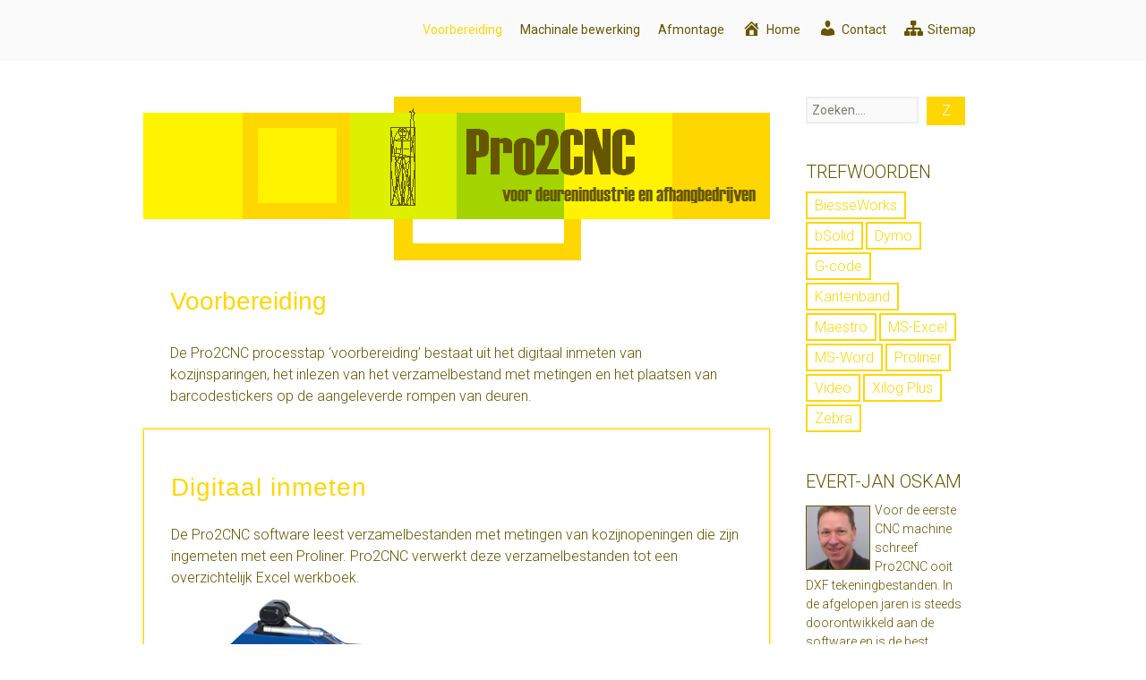

--- FILE ---
content_type: text/html; charset=UTF-8
request_url: https://www.pro2cnc.nl/category/voorbereiding/
body_size: 10635
content:
<!doctype html>
<!--[if IE 7]>
<html class="ie ie7" lang="nl-NL">
<![endif]-->
<!--[if IE 8]>
<html class="ie ie8" lang="nl-NL">
<![endif]-->
<!--[if !(IE 7) | !(IE 8)  ]><!-->
<html lang="nl-NL">
<!--<![endif]-->
<head>
	<meta charset="UTF-8" />
	<meta name="viewport" content="width=device-width" />
	<title>Voorbereiding | Proliner naar CNC</title>
	<link rel="profile" href="http://gmpg.org/xfn/11" />
	<link rel="pingback" href="https://www.pro2cnc.nl/xmlrpc.php" />
	<!-- icons & favicons -->
	<link rel="icon" href="https://www.pro2cnc.nl/wp-content/uploads/2014/12/Pro2CNC-favicon.png"/>	<meta name='robots' content='index, follow, max-image-preview:large, max-snippet:-1, max-video-preview:-1' />
	<style>img:is([sizes="auto" i], [sizes^="auto," i]) { contain-intrinsic-size: 3000px 1500px }</style>
	
	<!-- This site is optimized with the Yoast SEO plugin v26.6 - https://yoast.com/wordpress/plugins/seo/ -->
	<meta name="description" content="De Pro2CNC processtap &#039;voorbereiding&#039; bestaat uit het digitaal inmeten van kozijnsparingen, het inlezen van het verzamelbestand met metingen en het plaatsen van barcodestickers op de aangeleverde rompen van deuren." />
	<link rel="canonical" href="https://www.pro2cnc.nl/category/voorbereiding/" />
	<meta property="og:locale" content="nl_NL" />
	<meta property="og:type" content="article" />
	<meta property="og:title" content="Voorbereiding | Proliner naar CNC" />
	<meta property="og:description" content="De Pro2CNC processtap &#039;voorbereiding&#039; bestaat uit het digitaal inmeten van kozijnsparingen, het inlezen van het verzamelbestand met metingen en het plaatsen van barcodestickers op de aangeleverde rompen van deuren." />
	<meta property="og:url" content="https://www.pro2cnc.nl/category/voorbereiding/" />
	<meta property="og:site_name" content="Pro2CNC" />
	<script type="application/ld+json" class="yoast-schema-graph">{"@context":"https://schema.org","@graph":[{"@type":"CollectionPage","@id":"https://www.pro2cnc.nl/category/voorbereiding/","url":"https://www.pro2cnc.nl/category/voorbereiding/","name":"Voorbereiding | Proliner naar CNC","isPartOf":{"@id":"https://www.pro2cnc.nl/#website"},"description":"De Pro2CNC processtap 'voorbereiding' bestaat uit het digitaal inmeten van kozijnsparingen, het inlezen van het verzamelbestand met metingen en het plaatsen van barcodestickers op de aangeleverde rompen van deuren.","breadcrumb":{"@id":"https://www.pro2cnc.nl/category/voorbereiding/#breadcrumb"},"inLanguage":"nl-NL"},{"@type":"BreadcrumbList","@id":"https://www.pro2cnc.nl/category/voorbereiding/#breadcrumb","itemListElement":[{"@type":"ListItem","position":1,"name":"Home","item":"https://www.pro2cnc.nl/"},{"@type":"ListItem","position":2,"name":"Voorbereiding"}]},{"@type":"WebSite","@id":"https://www.pro2cnc.nl/#website","url":"https://www.pro2cnc.nl/","name":"Pro2CNC","description":"Proliner naar CNC","potentialAction":[{"@type":"SearchAction","target":{"@type":"EntryPoint","urlTemplate":"https://www.pro2cnc.nl/?s={search_term_string}"},"query-input":{"@type":"PropertyValueSpecification","valueRequired":true,"valueName":"search_term_string"}}],"inLanguage":"nl-NL"}]}</script>
	<!-- / Yoast SEO plugin. -->


<link rel='dns-prefetch' href='//fonts.googleapis.com' />
<link rel="alternate" type="application/rss+xml" title="Pro2CNC &raquo; feed" href="https://www.pro2cnc.nl/feed/" />
<link rel="alternate" type="application/rss+xml" title="Pro2CNC &raquo; reacties feed" href="https://www.pro2cnc.nl/comments/feed/" />
<link rel="alternate" type="application/rss+xml" title="Pro2CNC &raquo; Voorbereiding categorie feed" href="https://www.pro2cnc.nl/category/voorbereiding/feed/" />
<script type="text/javascript">
/* <![CDATA[ */
window._wpemojiSettings = {"baseUrl":"https:\/\/s.w.org\/images\/core\/emoji\/16.0.1\/72x72\/","ext":".png","svgUrl":"https:\/\/s.w.org\/images\/core\/emoji\/16.0.1\/svg\/","svgExt":".svg","source":{"concatemoji":"https:\/\/www.pro2cnc.nl\/wp-includes\/js\/wp-emoji-release.min.js?ver=67f8eb66be4e2a9cc0124f1dc37ea20c"}};
/*! This file is auto-generated */
!function(s,n){var o,i,e;function c(e){try{var t={supportTests:e,timestamp:(new Date).valueOf()};sessionStorage.setItem(o,JSON.stringify(t))}catch(e){}}function p(e,t,n){e.clearRect(0,0,e.canvas.width,e.canvas.height),e.fillText(t,0,0);var t=new Uint32Array(e.getImageData(0,0,e.canvas.width,e.canvas.height).data),a=(e.clearRect(0,0,e.canvas.width,e.canvas.height),e.fillText(n,0,0),new Uint32Array(e.getImageData(0,0,e.canvas.width,e.canvas.height).data));return t.every(function(e,t){return e===a[t]})}function u(e,t){e.clearRect(0,0,e.canvas.width,e.canvas.height),e.fillText(t,0,0);for(var n=e.getImageData(16,16,1,1),a=0;a<n.data.length;a++)if(0!==n.data[a])return!1;return!0}function f(e,t,n,a){switch(t){case"flag":return n(e,"\ud83c\udff3\ufe0f\u200d\u26a7\ufe0f","\ud83c\udff3\ufe0f\u200b\u26a7\ufe0f")?!1:!n(e,"\ud83c\udde8\ud83c\uddf6","\ud83c\udde8\u200b\ud83c\uddf6")&&!n(e,"\ud83c\udff4\udb40\udc67\udb40\udc62\udb40\udc65\udb40\udc6e\udb40\udc67\udb40\udc7f","\ud83c\udff4\u200b\udb40\udc67\u200b\udb40\udc62\u200b\udb40\udc65\u200b\udb40\udc6e\u200b\udb40\udc67\u200b\udb40\udc7f");case"emoji":return!a(e,"\ud83e\udedf")}return!1}function g(e,t,n,a){var r="undefined"!=typeof WorkerGlobalScope&&self instanceof WorkerGlobalScope?new OffscreenCanvas(300,150):s.createElement("canvas"),o=r.getContext("2d",{willReadFrequently:!0}),i=(o.textBaseline="top",o.font="600 32px Arial",{});return e.forEach(function(e){i[e]=t(o,e,n,a)}),i}function t(e){var t=s.createElement("script");t.src=e,t.defer=!0,s.head.appendChild(t)}"undefined"!=typeof Promise&&(o="wpEmojiSettingsSupports",i=["flag","emoji"],n.supports={everything:!0,everythingExceptFlag:!0},e=new Promise(function(e){s.addEventListener("DOMContentLoaded",e,{once:!0})}),new Promise(function(t){var n=function(){try{var e=JSON.parse(sessionStorage.getItem(o));if("object"==typeof e&&"number"==typeof e.timestamp&&(new Date).valueOf()<e.timestamp+604800&&"object"==typeof e.supportTests)return e.supportTests}catch(e){}return null}();if(!n){if("undefined"!=typeof Worker&&"undefined"!=typeof OffscreenCanvas&&"undefined"!=typeof URL&&URL.createObjectURL&&"undefined"!=typeof Blob)try{var e="postMessage("+g.toString()+"("+[JSON.stringify(i),f.toString(),p.toString(),u.toString()].join(",")+"));",a=new Blob([e],{type:"text/javascript"}),r=new Worker(URL.createObjectURL(a),{name:"wpTestEmojiSupports"});return void(r.onmessage=function(e){c(n=e.data),r.terminate(),t(n)})}catch(e){}c(n=g(i,f,p,u))}t(n)}).then(function(e){for(var t in e)n.supports[t]=e[t],n.supports.everything=n.supports.everything&&n.supports[t],"flag"!==t&&(n.supports.everythingExceptFlag=n.supports.everythingExceptFlag&&n.supports[t]);n.supports.everythingExceptFlag=n.supports.everythingExceptFlag&&!n.supports.flag,n.DOMReady=!1,n.readyCallback=function(){n.DOMReady=!0}}).then(function(){return e}).then(function(){var e;n.supports.everything||(n.readyCallback(),(e=n.source||{}).concatemoji?t(e.concatemoji):e.wpemoji&&e.twemoji&&(t(e.twemoji),t(e.wpemoji)))}))}((window,document),window._wpemojiSettings);
/* ]]> */
</script>
<link rel='stylesheet' id='dashicons-css' href='https://www.pro2cnc.nl/wp-includes/css/dashicons.min.css?ver=67f8eb66be4e2a9cc0124f1dc37ea20c' type='text/css' media='all' />
<link rel='stylesheet' id='menu-icons-extra-css' href='https://www.pro2cnc.nl/wp-content/plugins/menu-icons/css/extra.min.css?ver=0.13.20' type='text/css' media='all' />
<style id='wp-emoji-styles-inline-css' type='text/css'>

	img.wp-smiley, img.emoji {
		display: inline !important;
		border: none !important;
		box-shadow: none !important;
		height: 1em !important;
		width: 1em !important;
		margin: 0 0.07em !important;
		vertical-align: -0.1em !important;
		background: none !important;
		padding: 0 !important;
	}
</style>
<link rel='stylesheet' id='wp-block-library-css' href='https://www.pro2cnc.nl/wp-includes/css/dist/block-library/style.min.css?ver=67f8eb66be4e2a9cc0124f1dc37ea20c' type='text/css' media='all' />
<style id='classic-theme-styles-inline-css' type='text/css'>
/*! This file is auto-generated */
.wp-block-button__link{color:#fff;background-color:#32373c;border-radius:9999px;box-shadow:none;text-decoration:none;padding:calc(.667em + 2px) calc(1.333em + 2px);font-size:1.125em}.wp-block-file__button{background:#32373c;color:#fff;text-decoration:none}
</style>
<style id='global-styles-inline-css' type='text/css'>
:root{--wp--preset--aspect-ratio--square: 1;--wp--preset--aspect-ratio--4-3: 4/3;--wp--preset--aspect-ratio--3-4: 3/4;--wp--preset--aspect-ratio--3-2: 3/2;--wp--preset--aspect-ratio--2-3: 2/3;--wp--preset--aspect-ratio--16-9: 16/9;--wp--preset--aspect-ratio--9-16: 9/16;--wp--preset--color--black: #000000;--wp--preset--color--cyan-bluish-gray: #abb8c3;--wp--preset--color--white: #ffffff;--wp--preset--color--pale-pink: #f78da7;--wp--preset--color--vivid-red: #cf2e2e;--wp--preset--color--luminous-vivid-orange: #ff6900;--wp--preset--color--luminous-vivid-amber: #fcb900;--wp--preset--color--light-green-cyan: #7bdcb5;--wp--preset--color--vivid-green-cyan: #00d084;--wp--preset--color--pale-cyan-blue: #8ed1fc;--wp--preset--color--vivid-cyan-blue: #0693e3;--wp--preset--color--vivid-purple: #9b51e0;--wp--preset--gradient--vivid-cyan-blue-to-vivid-purple: linear-gradient(135deg,rgba(6,147,227,1) 0%,rgb(155,81,224) 100%);--wp--preset--gradient--light-green-cyan-to-vivid-green-cyan: linear-gradient(135deg,rgb(122,220,180) 0%,rgb(0,208,130) 100%);--wp--preset--gradient--luminous-vivid-amber-to-luminous-vivid-orange: linear-gradient(135deg,rgba(252,185,0,1) 0%,rgba(255,105,0,1) 100%);--wp--preset--gradient--luminous-vivid-orange-to-vivid-red: linear-gradient(135deg,rgba(255,105,0,1) 0%,rgb(207,46,46) 100%);--wp--preset--gradient--very-light-gray-to-cyan-bluish-gray: linear-gradient(135deg,rgb(238,238,238) 0%,rgb(169,184,195) 100%);--wp--preset--gradient--cool-to-warm-spectrum: linear-gradient(135deg,rgb(74,234,220) 0%,rgb(151,120,209) 20%,rgb(207,42,186) 40%,rgb(238,44,130) 60%,rgb(251,105,98) 80%,rgb(254,248,76) 100%);--wp--preset--gradient--blush-light-purple: linear-gradient(135deg,rgb(255,206,236) 0%,rgb(152,150,240) 100%);--wp--preset--gradient--blush-bordeaux: linear-gradient(135deg,rgb(254,205,165) 0%,rgb(254,45,45) 50%,rgb(107,0,62) 100%);--wp--preset--gradient--luminous-dusk: linear-gradient(135deg,rgb(255,203,112) 0%,rgb(199,81,192) 50%,rgb(65,88,208) 100%);--wp--preset--gradient--pale-ocean: linear-gradient(135deg,rgb(255,245,203) 0%,rgb(182,227,212) 50%,rgb(51,167,181) 100%);--wp--preset--gradient--electric-grass: linear-gradient(135deg,rgb(202,248,128) 0%,rgb(113,206,126) 100%);--wp--preset--gradient--midnight: linear-gradient(135deg,rgb(2,3,129) 0%,rgb(40,116,252) 100%);--wp--preset--font-size--small: 13px;--wp--preset--font-size--medium: 20px;--wp--preset--font-size--large: 36px;--wp--preset--font-size--x-large: 42px;--wp--preset--spacing--20: 0.44rem;--wp--preset--spacing--30: 0.67rem;--wp--preset--spacing--40: 1rem;--wp--preset--spacing--50: 1.5rem;--wp--preset--spacing--60: 2.25rem;--wp--preset--spacing--70: 3.38rem;--wp--preset--spacing--80: 5.06rem;--wp--preset--shadow--natural: 6px 6px 9px rgba(0, 0, 0, 0.2);--wp--preset--shadow--deep: 12px 12px 50px rgba(0, 0, 0, 0.4);--wp--preset--shadow--sharp: 6px 6px 0px rgba(0, 0, 0, 0.2);--wp--preset--shadow--outlined: 6px 6px 0px -3px rgba(255, 255, 255, 1), 6px 6px rgba(0, 0, 0, 1);--wp--preset--shadow--crisp: 6px 6px 0px rgba(0, 0, 0, 1);}:where(.is-layout-flex){gap: 0.5em;}:where(.is-layout-grid){gap: 0.5em;}body .is-layout-flex{display: flex;}.is-layout-flex{flex-wrap: wrap;align-items: center;}.is-layout-flex > :is(*, div){margin: 0;}body .is-layout-grid{display: grid;}.is-layout-grid > :is(*, div){margin: 0;}:where(.wp-block-columns.is-layout-flex){gap: 2em;}:where(.wp-block-columns.is-layout-grid){gap: 2em;}:where(.wp-block-post-template.is-layout-flex){gap: 1.25em;}:where(.wp-block-post-template.is-layout-grid){gap: 1.25em;}.has-black-color{color: var(--wp--preset--color--black) !important;}.has-cyan-bluish-gray-color{color: var(--wp--preset--color--cyan-bluish-gray) !important;}.has-white-color{color: var(--wp--preset--color--white) !important;}.has-pale-pink-color{color: var(--wp--preset--color--pale-pink) !important;}.has-vivid-red-color{color: var(--wp--preset--color--vivid-red) !important;}.has-luminous-vivid-orange-color{color: var(--wp--preset--color--luminous-vivid-orange) !important;}.has-luminous-vivid-amber-color{color: var(--wp--preset--color--luminous-vivid-amber) !important;}.has-light-green-cyan-color{color: var(--wp--preset--color--light-green-cyan) !important;}.has-vivid-green-cyan-color{color: var(--wp--preset--color--vivid-green-cyan) !important;}.has-pale-cyan-blue-color{color: var(--wp--preset--color--pale-cyan-blue) !important;}.has-vivid-cyan-blue-color{color: var(--wp--preset--color--vivid-cyan-blue) !important;}.has-vivid-purple-color{color: var(--wp--preset--color--vivid-purple) !important;}.has-black-background-color{background-color: var(--wp--preset--color--black) !important;}.has-cyan-bluish-gray-background-color{background-color: var(--wp--preset--color--cyan-bluish-gray) !important;}.has-white-background-color{background-color: var(--wp--preset--color--white) !important;}.has-pale-pink-background-color{background-color: var(--wp--preset--color--pale-pink) !important;}.has-vivid-red-background-color{background-color: var(--wp--preset--color--vivid-red) !important;}.has-luminous-vivid-orange-background-color{background-color: var(--wp--preset--color--luminous-vivid-orange) !important;}.has-luminous-vivid-amber-background-color{background-color: var(--wp--preset--color--luminous-vivid-amber) !important;}.has-light-green-cyan-background-color{background-color: var(--wp--preset--color--light-green-cyan) !important;}.has-vivid-green-cyan-background-color{background-color: var(--wp--preset--color--vivid-green-cyan) !important;}.has-pale-cyan-blue-background-color{background-color: var(--wp--preset--color--pale-cyan-blue) !important;}.has-vivid-cyan-blue-background-color{background-color: var(--wp--preset--color--vivid-cyan-blue) !important;}.has-vivid-purple-background-color{background-color: var(--wp--preset--color--vivid-purple) !important;}.has-black-border-color{border-color: var(--wp--preset--color--black) !important;}.has-cyan-bluish-gray-border-color{border-color: var(--wp--preset--color--cyan-bluish-gray) !important;}.has-white-border-color{border-color: var(--wp--preset--color--white) !important;}.has-pale-pink-border-color{border-color: var(--wp--preset--color--pale-pink) !important;}.has-vivid-red-border-color{border-color: var(--wp--preset--color--vivid-red) !important;}.has-luminous-vivid-orange-border-color{border-color: var(--wp--preset--color--luminous-vivid-orange) !important;}.has-luminous-vivid-amber-border-color{border-color: var(--wp--preset--color--luminous-vivid-amber) !important;}.has-light-green-cyan-border-color{border-color: var(--wp--preset--color--light-green-cyan) !important;}.has-vivid-green-cyan-border-color{border-color: var(--wp--preset--color--vivid-green-cyan) !important;}.has-pale-cyan-blue-border-color{border-color: var(--wp--preset--color--pale-cyan-blue) !important;}.has-vivid-cyan-blue-border-color{border-color: var(--wp--preset--color--vivid-cyan-blue) !important;}.has-vivid-purple-border-color{border-color: var(--wp--preset--color--vivid-purple) !important;}.has-vivid-cyan-blue-to-vivid-purple-gradient-background{background: var(--wp--preset--gradient--vivid-cyan-blue-to-vivid-purple) !important;}.has-light-green-cyan-to-vivid-green-cyan-gradient-background{background: var(--wp--preset--gradient--light-green-cyan-to-vivid-green-cyan) !important;}.has-luminous-vivid-amber-to-luminous-vivid-orange-gradient-background{background: var(--wp--preset--gradient--luminous-vivid-amber-to-luminous-vivid-orange) !important;}.has-luminous-vivid-orange-to-vivid-red-gradient-background{background: var(--wp--preset--gradient--luminous-vivid-orange-to-vivid-red) !important;}.has-very-light-gray-to-cyan-bluish-gray-gradient-background{background: var(--wp--preset--gradient--very-light-gray-to-cyan-bluish-gray) !important;}.has-cool-to-warm-spectrum-gradient-background{background: var(--wp--preset--gradient--cool-to-warm-spectrum) !important;}.has-blush-light-purple-gradient-background{background: var(--wp--preset--gradient--blush-light-purple) !important;}.has-blush-bordeaux-gradient-background{background: var(--wp--preset--gradient--blush-bordeaux) !important;}.has-luminous-dusk-gradient-background{background: var(--wp--preset--gradient--luminous-dusk) !important;}.has-pale-ocean-gradient-background{background: var(--wp--preset--gradient--pale-ocean) !important;}.has-electric-grass-gradient-background{background: var(--wp--preset--gradient--electric-grass) !important;}.has-midnight-gradient-background{background: var(--wp--preset--gradient--midnight) !important;}.has-small-font-size{font-size: var(--wp--preset--font-size--small) !important;}.has-medium-font-size{font-size: var(--wp--preset--font-size--medium) !important;}.has-large-font-size{font-size: var(--wp--preset--font-size--large) !important;}.has-x-large-font-size{font-size: var(--wp--preset--font-size--x-large) !important;}
:where(.wp-block-post-template.is-layout-flex){gap: 1.25em;}:where(.wp-block-post-template.is-layout-grid){gap: 1.25em;}
:where(.wp-block-columns.is-layout-flex){gap: 2em;}:where(.wp-block-columns.is-layout-grid){gap: 2em;}
:root :where(.wp-block-pullquote){font-size: 1.5em;line-height: 1.6;}
</style>
<link rel='stylesheet' id='fancybox-for-wp-css' href='https://www.pro2cnc.nl/wp-content/plugins/fancybox-for-wordpress/assets/css/fancybox.css?ver=1.3.4' type='text/css' media='all' />
<link rel='stylesheet' id='social-widget-css' href='https://www.pro2cnc.nl/wp-content/plugins/social-media-widget/social_widget.css?ver=67f8eb66be4e2a9cc0124f1dc37ea20c' type='text/css' media='all' />
<link rel='stylesheet' id='meadow-style-css' href='https://www.pro2cnc.nl/wp-content/themes/meadow-v1.1/style.css?ver=67f8eb66be4e2a9cc0124f1dc37ea20c' type='text/css' media='all' />
<link rel='stylesheet' id='meadow-stylesheet-css' href='https://www.pro2cnc.nl/wp-content/themes/meadow-v1.1/css/skeleton.css?ver=67f8eb66be4e2a9cc0124f1dc37ea20c' type='text/css' media='all' />
<link rel='stylesheet' id='meadow-font-stylesheet-css' href='https://www.pro2cnc.nl/wp-content/themes/meadow-v1.1/css/font-awesome.min.css?ver=67f8eb66be4e2a9cc0124f1dc37ea20c' type='text/css' media='all' />
<link rel='stylesheet' id='roboto-css' href='https://fonts.googleapis.com/css?family=Roboto%3A400%2C300%2C300italic%2C400italic%2C500%2C500italic%2C700%2C700italic%2C900%2C900italic%7CPlayfair+Display%3A400%2C400italic&#038;ver=67f8eb66be4e2a9cc0124f1dc37ea20c' type='text/css' media='all' />
<script type="text/javascript" src="https://www.pro2cnc.nl/wp-includes/js/jquery/jquery.min.js?ver=3.7.1" id="jquery-core-js"></script>
<script type="text/javascript" src="https://www.pro2cnc.nl/wp-includes/js/jquery/jquery-migrate.min.js?ver=3.4.1" id="jquery-migrate-js"></script>
<script type="text/javascript" src="https://www.pro2cnc.nl/wp-content/plugins/fancybox-for-wordpress/assets/js/purify.min.js?ver=1.3.4" id="purify-js"></script>
<script type="text/javascript" src="https://www.pro2cnc.nl/wp-content/plugins/fancybox-for-wordpress/assets/js/jquery.fancybox.js?ver=1.3.4" id="fancybox-for-wp-js"></script>
<link rel="https://api.w.org/" href="https://www.pro2cnc.nl/wp-json/" /><link rel="alternate" title="JSON" type="application/json" href="https://www.pro2cnc.nl/wp-json/wp/v2/categories/39" /><link rel="EditURI" type="application/rsd+xml" title="RSD" href="https://www.pro2cnc.nl/xmlrpc.php?rsd" />


<!-- Fancybox for WordPress v3.3.7 -->
<style type="text/css">
	.fancybox-slide--image .fancybox-content{background-color: #FFFFFF}div.fancybox-caption{display:none !important;}
	
	img.fancybox-image{border-width:10px;border-color:#FFFFFF;border-style:solid;}
	div.fancybox-bg{background-color:rgba(102,102,102,0.3);opacity:1 !important;}div.fancybox-content{border-color:#FFFFFF}
	div#fancybox-title{background-color:#FFFFFF}
	div.fancybox-content{background-color:#FFFFFF}
	div#fancybox-title-inside{color:#333333}
	
	
	
	div.fancybox-caption p.caption-title{display:inline-block}
	div.fancybox-caption p.caption-title{font-size:14px}
	div.fancybox-caption p.caption-title{color:#333333}
	div.fancybox-caption {color:#333333}div.fancybox-caption p.caption-title {background:#fff; width:auto;padding:10px 30px;}div.fancybox-content p.caption-title{color:#333333;margin: 0;padding: 5px 0;}
</style><script type="text/javascript">
	jQuery(function () {

		var mobileOnly = false;
		
		if (mobileOnly) {
			return;
		}

		jQuery.fn.getTitle = function () { // Copy the title of every IMG tag and add it to its parent A so that fancybox can show titles
			var arr = jQuery("a[data-fancybox]");jQuery.each(arr, function() {var title = jQuery(this).children("img").attr("title") || '';var figCaptionHtml = jQuery(this).next("figcaption").html() || '';var processedCaption = figCaptionHtml;if (figCaptionHtml.length && typeof DOMPurify === 'function') {processedCaption = DOMPurify.sanitize(figCaptionHtml, {USE_PROFILES: {html: true}});} else if (figCaptionHtml.length) {processedCaption = jQuery("<div>").text(figCaptionHtml).html();}var newTitle = title;if (processedCaption.length) {newTitle = title.length ? title + " " + processedCaption : processedCaption;}if (newTitle.length) {jQuery(this).attr("title", newTitle);}});		}

		// Supported file extensions

				var thumbnails = jQuery("a:has(img)").not(".nolightbox").not('.envira-gallery-link').not('.ngg-simplelightbox').filter(function () {
			return /\.(jpe?g|png|gif|mp4|webp|bmp|pdf)(\?[^/]*)*$/i.test(jQuery(this).attr('href'))
		});
		

		// Add data-type iframe for links that are not images or videos.
		var iframeLinks = jQuery('.fancyboxforwp').filter(function () {
			return !/\.(jpe?g|png|gif|mp4|webp|bmp|pdf)(\?[^/]*)*$/i.test(jQuery(this).attr('href'))
		}).filter(function () {
			return !/vimeo|youtube/i.test(jQuery(this).attr('href'))
		});
		iframeLinks.attr({"data-type": "iframe"}).getTitle();

				// Gallery All
		thumbnails.addClass("fancyboxforwp").attr("data-fancybox", "gallery").getTitle();
		iframeLinks.attr({"data-fancybox": "gallery"}).getTitle();

		// Gallery type NONE
		
		// Call fancybox and apply it on any link with a rel atribute that starts with "fancybox", with the options set on the admin panel
		jQuery("a.fancyboxforwp").fancyboxforwp({
			loop: false,
			smallBtn: false,
			zoomOpacity: "auto",
			animationEffect: "fade",
			animationDuration: 500,
			transitionEffect: "fade",
			transitionDuration: "300",
			overlayShow: true,
			overlayOpacity: "0.3",
			titleShow: true,
			titlePosition: "inside",
			keyboard: true,
			showCloseButton: false,
			arrows: true,
			clickContent:false,
			clickSlide: "close",
			mobile: {
				clickContent: function (current, event) {
					return current.type === "image" ? "toggleControls" : false;
				},
				clickSlide: function (current, event) {
					return current.type === "image" ? "close" : "close";
				},
			},
			wheel: false,
			toolbar: true,
			preventCaptionOverlap: true,
			onInit: function() { },			onDeactivate
	: function() { },		beforeClose: function() { },			afterShow: function(instance) { jQuery( ".fancybox-image" ).on("click", function( ){ ( instance.isScaledDown() ) ? instance.scaleToActual() : instance.scaleToFit() }) },				afterClose: function() { },					caption : function( instance, item ) {var title = "";if("undefined" != typeof jQuery(this).context ){var title = jQuery(this).context.title;} else { var title = ("undefined" != typeof jQuery(this).attr("title")) ? jQuery(this).attr("title") : false;}var caption = jQuery(this).data('caption') || '';if ( item.type === 'image' && title.length ) {caption = (caption.length ? caption + '<br />' : '') + '<p class="caption-title">'+jQuery("<div>").text(title).html()+'</p>' ;}if (typeof DOMPurify === "function" && caption.length) { return DOMPurify.sanitize(caption, {USE_PROFILES: {html: true}}); } else { return jQuery("<div>").text(caption).html(); }},
		afterLoad : function( instance, current ) {var captionContent = current.opts.caption || '';var sanitizedCaptionString = '';if (typeof DOMPurify === 'function' && captionContent.length) {sanitizedCaptionString = DOMPurify.sanitize(captionContent, {USE_PROFILES: {html: true}});} else if (captionContent.length) { sanitizedCaptionString = jQuery("<div>").text(captionContent).html();}if (sanitizedCaptionString.length) { current.$content.append(jQuery('<div class=\"fancybox-custom-caption inside-caption\" style=\" position: absolute;left:0;right:0;color:#000;margin:0 auto;bottom:0;text-align:center;background-color:#FFFFFF \"></div>').html(sanitizedCaptionString)); }},
			})
		;

			})
</script>
<!-- END Fancybox for WordPress -->

<style type="text/css" media="screen">
a, .comment-author .fn, .comment-reply-link, #commentform .required,
ul.sub-menu .current-menu-item > a, ul.sub-menu .current-menu-ancestor > a,
ul.nav-menu ul a:hover, .nav-menu ul ul a:hover,
.sub-menu li:hover > a { color: #ffd700;}
a.more-link, .st-button, button, input[type="submit"], input[type="button"], 
input[type="reset"], .widget .tagcloud a:hover { background-color: #ffd700;}
.widget .tagcloud a, input:focus, textarea:focus { border: 2px solid #ffd700;}

a:hover, article .entry-title a:hover { color: #665600;}
a.more-link:hover, .st-button:hover, button:hover, input[type="submit"]:hover, 
input[type="button"]:hover, input[type="reset"]:hover, 
.format-link .entry-content a:hover, #site-link:hover { background-color: #665600;}

a:visited, a:active { color: #665600;}
a.more-link:active, .st-button:active, button:active, input[type="submit"]:active, 
input[type="button"]:active, input[type="reset"]:active { background-color: #665600;}

.navbar, #colophon { background-color: #fafafa;}

.navigation .nav-links a
.navigation .nav-links a:hover {}

.nav-menu li a, .site-info a.info, .site-info .social a, .logo-title { color: #665600;}
@media (max-width: 999px) {.toggled-on .nav-menu li a {color: #665600; border-bottom: 1px solid #665600; }} 

.nav-menu li a:hover, .site-info a.info:hover, .site-info .social a:hover,
.nav-menu .current-menu-item > a, .nav-menu .current-menu-ancestor > a,
.logo-title:hover { color: #ffd700;}
@media (max-width: 999px) {.toggled-on .nav-menu li a:hover, 
.toggled-on .nav-menu .current_page_item > a, 
.toggled-on .nav-menu .current-menu-item > a {color: #ffd700;}}
</style>
<style type="text/css" id="custom-background-css">
body.custom-background { background-color: #ffffff; }
</style>
	<!-- Clicky Web Analytics - https://clicky.com, WordPress Plugin by Yoast - https://yoast.com/wordpress/plugins/clicky/ --><script>
	
	var clicky_site_ids = clicky_site_ids || [];
	clicky_site_ids.push("101363633");
</script>
<script async src="//static.getclicky.com/js"></script>	<!-- HTML5 shim and Respond.js IE8 support of HTML5 elements and media queries -->
	<!--[if lt IE 9]>
		<script src="https://www.pro2cnc.nl/wp-content/themes/meadow-v1.1/js/html5shiv.js" type="text/javascript"></script>
		<script src="https://www.pro2cnc.nl/wp-content/themes/meadow-v1.1/js/selectivizr.js" type="text/javascript"></script>
		<script src="https://www.pro2cnc.nl/wp-content/themes/meadow-v1.1/js/respond.min.js" type="text/javascript"></script>
  		<noscript><link rel="stylesheet" href="[fallback css]" /></noscript>
	<![endif]-->
<script type="text/javascript">
var curmsg=-1
function display()
{
   if (curmsg<messages.length-1)
   curmsg++
   else
   curmsg=0
document.getElementById("slideshow").innerHTML=messages[curmsg]
setTimeout("display()",5000)
}
</script>
</head>

<body class="archive category category-voorbereiding category-39 custom-background wp-theme-meadow-v11">
	<div id="page" class="hfeed site">
		<header id="masthead" class="site-header" role="banner">
			<div id="navbar" class="navbar">
			<div class="container">
				<div id="logo" style="min-height:68px">
					<!-- <a href="https://www.pro2cnc.nl">
						<h1 class="logo-title">Pro2CNC</h1>					</a> -->
&nbsp;
				</div>
				<h3 class="menu-toggle"><i class="icon-reorder"></i></h3>
				<nav id="site-navigation" class="navigation main-navigation" role="navigation">
					<a class="assistive-text skip-link" href="#content" title="Skip to content">Skip to content</a>
					<div class="menu-menubalk-container"><ul id="menu-menubalk" class="nav-menu"><li id="menu-item-540" class="menu-item menu-item-type-taxonomy menu-item-object-category current-menu-item menu-item-540"><a href="https://www.pro2cnc.nl/category/voorbereiding/" aria-current="page">Voorbereiding</a></li>
<li id="menu-item-538" class="menu-item menu-item-type-taxonomy menu-item-object-category menu-item-538"><a href="https://www.pro2cnc.nl/category/machinale-bewerking/">Machinale bewerking</a></li>
<li id="menu-item-539" class="menu-item menu-item-type-taxonomy menu-item-object-category menu-item-539"><a href="https://www.pro2cnc.nl/category/afmontage/">Afmontage</a></li>
<li id="menu-item-293" class="menu-item menu-item-type-custom menu-item-object-custom menu-item-293"><a href="/"><i class="_mi _before dashicons dashicons-admin-home" aria-hidden="true" style="font-size:1.5em;"></i><span>Home</span></a></li>
<li id="menu-item-61" class="menu-item menu-item-type-post_type menu-item-object-page menu-item-61"><a href="https://www.pro2cnc.nl/contact/"><i class="_mi _before dashicons dashicons-admin-users" aria-hidden="true" style="font-size:1.5em;"></i><span>Contact</span></a></li>
<li id="menu-item-295" class="menu-item menu-item-type-post_type menu-item-object-page menu-item-295"><a href="https://www.pro2cnc.nl/sitemap/"><i class="_mi _before dashicons dashicons-networking" aria-hidden="true" style="font-size:1.5em;"></i><span>Sitemap</span></a></li>
</ul></div>				</nav><!-- #site-navigation -->
			</div>
			</div><!-- #navbar -->
		</header><!-- #masthead -->

		<section id="main" class="site-main">
			<div class="container">
	<div id="primary" class="twelve columns alpha content-area row">
		<div id="content" class="site-content" role="main">		

					<header class="archive-header">
													<img src="https://www.pro2cnc.nl/wp-content/uploads/2014/04/Header_700.gif" alt="Pro2CNC" class="wp-caption" />
								<h1 class="archive-title">Voorbereiding</h1>

								<div class="archive-meta"><p>De Pro2CNC processtap &#8216;voorbereiding&#8217; bestaat uit het digitaal inmeten van kozijnsparingen, het inlezen van het verzamelbestand met metingen en het plaatsen van barcodestickers op de aangeleverde rompen van deuren.</p>
</div>
							</header><!-- .archive-header -->

											<article id="post-500" class="post-500 post type-post status-publish format-standard hentry category-voorbereiding tag-proliner">
				<header class="entry-header">
			<h2 class="entry-title">
				<a href="https://www.pro2cnc.nl/cnc-programmas/" title="Permalink to Digitaal inmeten" rel="bookmark">Digitaal inmeten</a>
			</h2>
		</header><!-- .entry-header -->
		<div class="entry-summary">
        	<div class="first-content">
				<p>De Pro2CNC software leest verzamelbestanden met metingen van kozijnopeningen die zijn ingemeten met een Proliner. Pro2CNC verwerkt deze verzamelbestanden tot een overzichtelijk Excel werkboek.<br />
<img fetchpriority="high" decoding="async" class="alignnone size-full wp-image-112" src="https://www.pro2cnc.nl/wp-content/uploads/2014/04/Proliner8.jpg" alt="Foto van proliner inmeet apparaat" width="227" height="230" /></p>
<ul>
<li>Er vindt bij het inlezen van een verzamelbestand met metingen een <span style="color: #ff0000;">controle op meetfouten</span> plaats o.a op de volgorde en plaats van meetpunten die met de Proliner van een kozijn zijn gemaakt.</li>
<li>Na het inmeten van de contour van een kozijnopening met de Proliner kunnen direct <span style="color: #ff0000;">optionele metingen</span> in een tweede contour van een slot en 5 scharnieren worden gemaakt. In een derde contour is eventueel voor enkele deuren een knik in de bovendorpel in te meten.</li>
<li>Als op de bouwplaats door omstandigheden een kozijn niet kan worden ingemeten, dan is het mogelijk dat de uitvoerder middels een <span style="color: #ff0000;">PDF formulier</span> de hoofdmaten van de sponningomtrek aanlevert. Zo wordt het maken van een extra bezoek aan de bouw voorkomen! De Pro2CNC software kan de afmetingen omwerken naar een meting en toevoegen aan het Excel werkboek.</li>
<li>Metingen van <span style="color: #ff0000;">dubbele deurkozijnen</span> worden interactief uitgewerkt naar twee deurpanelen eventueel met spiegelstuk.</li>
<li>De software berekent de minimaal benodigde deurmaten en de gebruiker kiest op basis hiervan een deurpaneel. De coördinaten van de te frezen deuromtrek worden automatisch verplaatst naar het midden en de bovenkant van het paneel.</li>
<li>Bij scheve kozijnen kan in de praktijk een kleiner deurpaneel worden gebruikt en hoeft er minder te worden gefreesd, doordat coördinaten van een deuromtrek worden geroteerd (rechtgezet over een denkbeeldige lijn vanuit het midden van de boven- en onderdorpel).</li>
<li>Bij kromme kozijnstijlen wordt tussen de meetpunten een vloeiende boog toegepast (dit is met een drempelwaarde in te stellen).</li>
</ul>
<p><a class="st-button" title="PDF Proliner instellingen" href="https://www.pro2cnc.nl/wp-content/uploads/2014/12/Proliner-instellen.pdf" target="_blank">Bekijk PDF met Proliner instellingen&#8230;</a></p>
            </div>
		</div><!-- .entry-summary -->
		<footer class="entry-footer entry-meta meta-archive">
			<span class="categories-links"><i class="icon-folder-open"></i><a href="https://www.pro2cnc.nl/category/voorbereiding/" rel="category tag">Voorbereiding</a></span><span class="tags-links"><i class="icon-tags"></i><a href="https://www.pro2cnc.nl/tag/proliner/" rel="tag">Proliner</a></span>						<span class="post-comments"><i class="icon-comments"></i><span class="comments-link">off</span></span>
		</footer><!-- .entry-meta -->
	</article><!-- #post -->								<article id="post-512" class="post-512 post type-post status-publish format-standard hentry category-voorbereiding tag-excel">
				<header class="entry-header">
			<h2 class="entry-title">
				<a href="https://www.pro2cnc.nl/koppeling-hang-en-sluitwerkstaat/" title="Permalink to Hang- en sluitwerkstaat koppeling" rel="bookmark">Hang- en sluitwerkstaat koppeling</a>
			</h2>
		</header><!-- .entry-header -->
		<div class="entry-summary">
        	<div class="first-content">
				<p>Door deze optionele Pro2CNC module kan nóg sneller worden gewerkt en worden fouten voorkomen.</p>
<blockquote><p>Automatisch en foutloos overnemen van honderden tot duizenden gegevens uit hang- en sluitwerkstaten van aannemers naar een Pro2CNC project.</p></blockquote>
            </div>
		</div><!-- .entry-summary -->
		<footer class="entry-footer entry-meta meta-archive">
			<span class="categories-links"><i class="icon-folder-open"></i><a href="https://www.pro2cnc.nl/category/voorbereiding/" rel="category tag">Voorbereiding</a></span><span class="tags-links"><i class="icon-tags"></i><a href="https://www.pro2cnc.nl/tag/excel/" rel="tag">MS-Excel</a></span>						<span class="post-comments"><i class="icon-comments"></i><span class="comments-link">off</span></span>
		</footer><!-- .entry-meta -->
	</article><!-- #post -->			
			
				
		</div><!-- #content -->
	</div><!-- #primary -->

					<div id="secondary" class="sidebar four columns omega row" role="complementary">

					
						<aside id="search-2" class="widget widget_search">	<form method="get" id="searchform" action="https://www.pro2cnc.nl/">
		<input type="text" class="field" name="s" id="s" placeholder="Zoeken...." />
		<input type="submit" class="submit" name="submit" id="searchsubmit" value="Z" /></i>
	</form></aside><aside id="tag_cloud-2" class="widget widget_tag_cloud"><h3 class="widget-title">Trefwoorden</h3><div class="tagcloud"><a href="https://www.pro2cnc.nl/tag/biesseworks/" class="tag-cloud-link tag-link-16 tag-link-position-1" style="font-size: 12pt;">BiesseWorks</a>
<a href="https://www.pro2cnc.nl/tag/bsolid/" class="tag-cloud-link tag-link-31 tag-link-position-2" style="font-size: 12pt;">bSolid</a>
<a href="https://www.pro2cnc.nl/tag/dymo/" class="tag-cloud-link tag-link-43 tag-link-position-3" style="font-size: 12pt;">Dymo</a>
<a href="https://www.pro2cnc.nl/tag/g-code/" class="tag-cloud-link tag-link-33 tag-link-position-4" style="font-size: 12pt;">G-code</a>
<a href="https://www.pro2cnc.nl/tag/kantenband/" class="tag-cloud-link tag-link-48 tag-link-position-5" style="font-size: 12pt;">Kantenband</a>
<a href="https://www.pro2cnc.nl/tag/maestro/" class="tag-cloud-link tag-link-46 tag-link-position-6" style="font-size: 12pt;">Maestro</a>
<a href="https://www.pro2cnc.nl/tag/excel/" class="tag-cloud-link tag-link-7 tag-link-position-7" style="font-size: 12pt;">MS-Excel</a>
<a href="https://www.pro2cnc.nl/tag/word/" class="tag-cloud-link tag-link-38 tag-link-position-8" style="font-size: 12pt;">MS-Word</a>
<a href="https://www.pro2cnc.nl/tag/proliner/" class="tag-cloud-link tag-link-42 tag-link-position-9" style="font-size: 12pt;">Proliner</a>
<a href="https://www.pro2cnc.nl/tag/video/" class="tag-cloud-link tag-link-47 tag-link-position-10" style="font-size: 12pt;">Video</a>
<a href="https://www.pro2cnc.nl/tag/xilog-plus/" class="tag-cloud-link tag-link-32 tag-link-position-11" style="font-size: 12pt;">Xilog Plus</a>
<a href="https://www.pro2cnc.nl/tag/zebra/" class="tag-cloud-link tag-link-44 tag-link-position-12" style="font-size: 12pt;">Zebra</a></div>
</aside><aside id="text-2" class="widget widget_text"><h3 class="widget-title">Evert-jan Oskam</h3>			<div class="textwidget"><p><img class=" wp-image-320 alignleft" style="margin: 5px 5px;" title="Evert-jan Oskam" alt="Evert-jan Oskam" src="https://www.pro2cnc.nl/wp-content/uploads/2014/12/evert-jan-oskam-vk-300x300.jpg" width="70" height="70" />Voor de eerste CNC machine schreef Pro2CNC ooit DXF tekeningbestanden. In de afgelopen jaren is steeds doorontwikkeld aan de software en is de best practice voor het omfrezen van deuren en ramen in Pro2CNC uitgekristalliseerd.<br />
<a href="/contact">Vragen? Bel 06 - 300 616 58</a></p>
</div>
		</aside>
					
						
<ul class="social">
						<li class="social"><a href="https://www.linkedin.com/in/cadfactory"  target="_blank" rel="nofollow"><i class="icon-linkedin"></i></a></li>
										<li class="social"><a href="http://www.youtube.com/user/EvertJanOskam"  target="_blank" rel="nofollow"><i class="icon-youtube"></i></a></li>
			</ul>

				</div><!-- #secondary -->
			</div><!-- .contaniner -->
		</section><!-- #main -->
		<footer id="colophon" class="site-footer" role="contentinfo">
			<div class="site-info">
				<div class="container">
					<!--
					<div class="eight columns alpha">
												<a href="http://wordpress.org/" class="info" title="Semantic Personal Publishing Platform">Proudly powered by WordPress</a>
					</div>
					-->
					<div class="eight columns alpha">
						<a href="https://www.pro2cnc.nl/contact/" class="info" title="Contact gegevens pro2cnc">Pro2CNC | Proliner naar CNC voor deurenindustrie en afhangbedrijven | +31 (0)6 30061658</a>
					</div><!-- cadfactory -->
					<div class="eight columns omega">
						
<ul class="social">
						<li class="social"><a href="https://www.linkedin.com/in/cadfactory"  target="_blank" rel="nofollow"><i class="icon-linkedin"></i></a></li>
										<li class="social"><a href="http://www.youtube.com/user/EvertJanOskam"  target="_blank" rel="nofollow"><i class="icon-youtube"></i></a></li>
			</ul>
					</div><!-- .omega columns -->
				</div><!-- .contaniner -->
			</div><!-- .site-info -->
		</footer><!-- #colophon -->
	</div><!-- #page -->

	<script type="speculationrules">
{"prefetch":[{"source":"document","where":{"and":[{"href_matches":"\/*"},{"not":{"href_matches":["\/wp-*.php","\/wp-admin\/*","\/wp-content\/uploads\/*","\/wp-content\/*","\/wp-content\/plugins\/*","\/wp-content\/themes\/meadow-v1.1\/*","\/*\\?(.+)"]}},{"not":{"selector_matches":"a[rel~=\"nofollow\"]"}},{"not":{"selector_matches":".no-prefetch, .no-prefetch a"}}]},"eagerness":"conservative"}]}
</script>
            <!-- Leadinfo tracking code -->
            <script> (function (l, e, a, d, i, n, f, o) {
                    if (!l[i]) {
                        l.GlobalLeadinfoNamespace = l.GlobalLeadinfoNamespace || [];
                        l.GlobalLeadinfoNamespace.push(i);
                        l[i] = function () {
                            (l[i].q = l[i].q || []).push(arguments)
                        };
                        l[i].t = l[i].t || n;
                        l[i].q = l[i].q || [];
                        o = e.createElement(a);
                        f = e.getElementsByTagName(a)[0];
                        o.async = 1;
                        o.src = d;
                        f.parentNode.insertBefore(o, f);
                    }
                }(window, document, "script", "https://cdn.leadinfo.net/ping.js", "leadinfo", "LI-602E5F76D4715")); </script>
            <!-- Matomo --><script>
(function () {
function initTracking() {
var _paq = window._paq = window._paq || [];
_paq.push(['trackPageView']);_paq.push(['enableLinkTracking']);_paq.push(['alwaysUseSendBeacon']);_paq.push(['setTrackerUrl', "\/\/www.pro2cnc.nl\/wp-content\/plugins\/matomo\/app\/matomo.php"]);_paq.push(['setSiteId', '1']);var d=document, g=d.createElement('script'), s=d.getElementsByTagName('script')[0];
g.type='text/javascript'; g.async=true; g.src="\/\/www.pro2cnc.nl\/wp-content\/uploads\/matomo\/matomo.js"; s.parentNode.insertBefore(g,s);
}
if (document.prerendering) {
	document.addEventListener('prerenderingchange', initTracking, {once: true});
} else {
	initTracking();
}
})();
</script>
<!-- End Matomo Code --><script type="text/javascript" src="https://www.pro2cnc.nl/wp-content/themes/meadow-v1.1/js/functions.js?ver=67f8eb66be4e2a9cc0124f1dc37ea20c" id="meadow-script-js"></script>
</body>
</html>

--- FILE ---
content_type: text/css; charset=UTF-8
request_url: https://www.pro2cnc.nl/wp-content/themes/meadow-v1.1/style.css?ver=67f8eb66be4e2a9cc0124f1dc37ea20c
body_size: 10596
content:
/*
Theme Name: meadow
Theme URI: http://www.silocreativo.com
Description: Meadow is an elegant, minimalistic Wordpress theme perfect for sharing your world. It’s a good choice for blogging with all standards: Fully Responsive, Simple, Clean and Effective. 


Author: SiloCreativo
Author URI: http://www.silocreativo.com
Version: 1.1.0
License: GNU General Public License v2 or later
License URI: http://www.gnu.org/licenses/gpl-2.0.html

Tags: one-column, custom-menu, light, editor-style, custom-colors, theme-options, sticky-post, translation-ready, featured-images, flexible-width


This theme, like WordPress, is licensed under the GPL.
Use it to make something cool, have fun, and share what you've learned with others.
*/

/******************************************************************

------------ MAP ------------

01. RESET
02. TIPOGRAPHY
03. PATTERNS
04. SITE
05. HEADER STYLES
06. NAVIGATION STYLES
07. POSTS & CONTENT STYLES
08. PAGE NAVI STYLES
09. COMMENT STYLES
10. COMMENT FORM STYLES
11. SIDEBARS & ASIDES
12. FOOTER STYLES
13. MEDIA QUERIES
14. ADDTIONS BY SOWMEDIA 

******************************************************************/

/**
 * 01. RESET
 *
 * Modified from Normalize.css to provide cross-browser consistency and a smart
 * default styling of HTML elements.
 *
 * @see http://git.io/normalize
 * -----------------------------------------------------------------------------------------------------------------------------------
 */

article,
aside,
details,
figcaption,
figure,
footer,
header,
.hgroup,
nav,
section,
summary {
	display: block;
}

audio,
canvas,
video {
	display: inline-block;
	*display: inline;
	*zoom: 1;
}

audio:not([controls]) {
	display: none;
	height: 0;
}

[hidden] {
	display: none;
}

/**
 * 02. TIPOGRAPHY
 *
 * -------------------------------------------------------------------------------------------------------------------------------------------------------
 */
html {
	font-size: 100%;
	overflow-y: scroll;
	-webkit-text-size-adjust: 100%;
	-ms-text-size-adjust: 100%;
}

html,
button,
input,
select,
textarea {
	font-family: 'Roboto', Helvetica, sans-serif;
}

body {
	-webkit-hyphens: auto;
	-moz-hyphens:    auto;
	-ms-hyphens:     auto;
	hyphens:         auto;
	color: #665600;
	margin: 0;
	padding: 0;
	border: 0;
	width: 100%;
}

a {
	color: #665600;
	text-decoration: none;
}

.entry-footer a {
	color: #665600;
	text-decoration: none;
}

a:active,
a:visited {
	color: #665600;
}

.tagcloud a:active,
.tagcloud a:visited {
	color: #ffd700;
}
a:focus {
	outline: thin dotted;
}

a:hover {
	color: #665600;
	outline: 0;
}

a:hover {
	text-decoration: none;
}

.categories-links {
	color: #665600
}

h1,
h2
 {
	clear: both;
	color: #ffd700;
	/* font-family: 'Playfair Display', Helvetica, sans-serif; */
	font-family: Anton, 'Arial Black', Haettenschweiler, Impact, 'Franklin Gothic Bold', Charcoal, 'Helvetica Inserat', 'Bitstream Vera Sans Bold', sans-serif;
	text-transform: none;
	font-weight: 400;
	/* font-style: italic; */
}
h3,
h4,
h5,
h6 {
	clear: both;
	color: #665600;
	font-family: 'Roboto', Helvetica, sans-serif;
	text-transform: uppercase;
	font-weight: 300;
}

h1 {
	font-size: 28px;
	margin: 33px 0;
}

h2 {
	font-size: 28px;
	margin: 25px 0;
}

h3 {
	font-size: 20px;
	margin: 22px 0;
}

h4 {
	font-size: 18px;
	margin: 25px 0;
}

h5 {
	font-size: 16px;
	margin: 30px 0;
}

h6 {
	font-size: 14px;
	margin: 36px 0;
}

address {
	font-style: italic;
	line-height: 1.5;
	margin: 0 0 24px;
}

abbr[title] {
	border-bottom: 1px dotted;
}

b,
strong {
	font-weight: bold;
}

dfn {
	font-style: italic;
}

mark {
	background: #ff0;
	color: #000;
}

p {
	line-height: 1.5;
	margin: 0 0 24px;
}

code,
kbd,
pre,
samp {
	font-family: monospace, serif;
	_font-family: 'courier new', monospace;
	font-size: 14px;
	-webkit-hyphens: none;
	-moz-hyphens:    none;
	-ms-hyphens:     none;
	hyphens:         none;
}

pre {
	background: #f5f5f5;
	color: #666;
	font-family: monospace;
	font-size: 14px;
	margin: 20px 0;
	overflow: auto;
	padding: 20px;
	white-space: pre;
	white-space: pre-wrap;
	word-wrap: break-word;
}

blockquote,
q {
	-webkit-hyphens: none;
	-moz-hyphens:    none;
	-ms-hyphens:     none;
	hyphens:         none;
	quotes: none;
}

blockquote:before,
blockquote:after,
q:before,
q:after {
	content: '';
	content: none;
}

blockquote {
	background-color: #d9d9b7;
	font-size: 16px;
	font-weight: 300;
	margin: 12px 0px;
	padding: 12px;
	text-align: center;
}

blockquote p:last-child {
	margin-bottom: 0px;
}

blockquote cite,
blockquote small {
	font-size: 16px;
	font-weight: 300;
	text-transform: uppercase;
	font-style: normal;
}

small {
	font-size: smaller;
}

sub,
sup {
	font-size: 75%;
	line-height: 0;
	position: relative;
	vertical-align: baseline;
}

sup {
	top: -0.5em;
}

sub {
	bottom: -0.25em;
}

dl {
	margin: 0 20px;
}

dt {
	font-weight: bold;
}

dd {
	margin: 0 0 20px;
}

menu,
ol,
ul {
	margin: 16px 0;
	padding: 0 0 0 40px;
}

ul {
	list-style-type: square;
}

nav ul,
nav ol {
	list-style: none;
	list-style-image: none;
}

li >ul,
li > ol {
	margin: 0;
}

img {
	border: 0;
	-ms-interpolation-mode: bicubic;
	vertical-align: middle;
}

svg:not(:root) {
	overflow: hidden;
}

figure {
	margin: 0;
}

form {
	margin: 0;
}

fieldset {
	border: 1px solid #c0c0c0;
	margin: 0 2px;
	padding: 0.35em 0.625em 0.75em;
}

legend {
	border: 0;
	padding: 0;
	white-space: normal;
	*margin-left: -7px;
}

button,
input,
select,
textarea {
	font-size: 100%;
	margin: 0;
	max-width: 100%;
	vertical-align: baseline;
	*vertical-align: middle;
}

button,
input {
	line-height: normal;
}

button,
html input[type="button"],
input[type="reset"],
input[type="submit"] {
	-webkit-appearance: button;
	cursor: pointer;
	*overflow: visible;
}

button[disabled],
input[disabled] {
	cursor: default;
}

input[type="checkbox"],
input[type="radio"] {
	-webkit-box-sizing: border-box;
	-moz-box-sizing:    border-box;
	-ms-box-sizing:     border-box;
	box-sizing:         border-box;
	padding: 0;
	*height: 13px;
	*width: 13px;
}

input[type="search"] {
	-webkit-appearance: textfield;
	-webkit-box-sizing: content-box;
	-moz-box-sizing:    content-box;
	box-sizing:         content-box;
	padding-right: 2px; /* Don't cut off the webkit search cancel button */
}

input[type="search"]::-webkit-search-decoration {
	-webkit-appearance: none;
}

button::-moz-focus-inner,
input::-moz-focus-inner {
	border: 0;
	padding: 0;
}

textarea {
	overflow: auto;
	vertical-align: top;
}

table {
	border-bottom: 1px solid #ededed;
	border-collapse: collapse;
	border-spacing: 0;
	font-size: 14px;
	line-height: 2;
	margin: 0 0 20px;
	width: 100%;
}

caption,
th,
td {
	font-weight: normal;
	text-align: left;
}

caption {
	font-size: 16px;
	margin: 20px 0;
}

th {
	font-weight: bold;
	text-transform: uppercase;
}

td {
	border-top: 1px solid #ededed;
	padding: 6px 10px 6px 0;
}

del {
	color: #333;
}

ins {
	background: #fff9c0;
	text-decoration: none;
}


/**
 * 03. PATTERNS
 * --------------------------------------------------------------------------------------------------------------------------------------------
 */

/* Clearing floats */
.clear:after,
.attachment .entry-header:after,
.site-footer .widget-area:after,
.entry-content:after,
.page-content:after,
.navigation:after,
.nav-links:after,
.gallery:after,
.comment:after {
	clear: both;
}

.clear:before,
.clear:after,
.attachment .entry-header:before,
.attachment .entry-header:after,
.site-footer .widget-area:before,
.site-footer .widget-area:after,
.entry-content:before,
.entry-content:after,
.page-content:before,
.page-content:after,
.navigation:before,
.navigation:after,
.nav-links:before,
.nav-links:after,
.gallery:before,
.gallery:after,
.comment:before,
.comment:after {
	content: "";
	display: table;
}

/* Assistive text */
.assistive-text {
	position: absolute !important;
	clip: rect(1px, 1px, 1px, 1px);
}

.assistive-text:hover,
.assistive-text:active,
.assistive-text:focus {
	background-color: #f1f1f1;
	border-radius: 3px;
	box-shadow: 0 0 2px 2px rgba(0,0,0,.6);
	clip: auto !important;
	color: #21759b;
	display: block;
	font-size: 14px;
	font-weight: bold;
	line-height: normal;
	padding: 15px 23px 14px;
	position: absolute;
	top: 5px;
	left: 5px;
	text-decoration: none;
	height: auto;
	width: auto;
	z-index: 100000; /* Above WP toolbar */
}

/* Buttons */
a.more-link,
.st-button,
button,
input[type="submit"],
input[type="button"],
input[type="reset"] {
	background-color: #1abc9c; 
	display: inline-block;
	padding: 4px 14px;
	color: #fff !important;
	text-decoration: none;
	font: 300 16px/1.5 'Roboto', Helvetica, sans-serif;
	text-align: center;
	border: none;
	-webkit-transition: .2s all ease;
	-moz-transition: .2s all ease;
	-o-transition: .2s all ease;
	transition: .2s all ease;
	-webkit-box-sizing: border-box;
	-moz-box-sizing:    border-box;
	-ms-box-sizing:     border-box;
	box-sizing:         border-box;
}

a.more-link:hover,
.st-button:hover,
button:hover,
input[type="submit"]:hover,
input[type="button"]:hover,
input[type="reset"]:hover {
	background-color: #48c9b0; 
}
a.more-link:active,
.st-button:active,
button:active,
input[type="submit"]:active,
input[type="button"]:active,
input[type="reset"]:active {
	background-color: #16a085; 
}

.meta-section {
overflow: hidden;
position: relative;
}

input[type="text"],
input[type="email"],
textarea { 
	color: #666;
	width: 100%;
	background-color: #fafafa;
}

.post-password-required input[type="submit"] {
	padding: 7px 24px 4px;
	vertical-align: bottom;
}

.post-password-required input[type="submit"]:active {
	padding: 5px 24px 6px;
}

/* Form fields, general styles first. */
button,
input,
textarea {
	border: 2px solid #eee;
	font-family: 'Roboto', Helvetica, sans-serif;
	padding: 5px;
}

input,
textarea {
	color: #444;
}

input:focus,
textarea:focus {
	border: 2px solid #1abc9c;
	outline: 0;
	background-color: #fff;
}

/* Placeholder text color -- selectors need to be in separate to work. */
::-webkit-input-placeholder {
	color: #7d7b6d;
}

:-moz-placeholder {
	color: #7d7b6d;
}

::-moz-placeholder {
	color: #7d7b6d;
}

:-ms-input-placeholder {
	color: #7d7b6d;
}

/*
 * Responsive images
 *
 * Fluid images for posts, comments, and widgets
 */
.entry-content img,
.entry-summary img,
.comment-content img,
.widget img,
.wp-caption {
	max-width: 100%;
}

/* Make sure images with WordPress-added height and width attributes are scaled correctly. */
.entry-content img,
.entry-summary img,
.comment-content img[height],
img[class*="align"],
img[class*="wp-image-"],
img[class*="attachment-"] {
	height: auto;
}

img.size-full,
img.size-large,
img.wp-post-image {
	height: auto;
	max-width: 100%;
}

/* Fix IE problems with images */
.ie img {
width: inherit;  /* Make images fill their parent's space. Solves IE8. */
max-width: 100%; /* Add !important if needed. */
height: auto;    /* Add !important if needed. */
}

/* Make sure videos and embeds fit their containers. */
embed,
iframe,
object,
video {
	max-width: 100%;
}

/* Override the Twitter embed fixed width. */
.entry-content .twitter-tweet-rendered {
	max-width: 100% !important;
}

/* Images */
.alignleft {
	float: left;
}

.alignright {
	float: right;
}

.aligncenter {
	display: block;
	margin-left: auto;
	margin-right: auto;
}

.wp-caption .wp-caption-text,
.entry-caption {
	color: #220e10;
	font: 300 18px/1.5 'Roboto', Helvetica, sans-serif;
	margin: 0;
	text-transform: none;
}

img.wp-smiley,
.rsswidget img {
	border: 0;
	border-radius: 0;
	box-shadow: none;
	margin-bottom: 0;
	margin-top: 0;
	padding: 0;
}

/* Transitions */
a {
	-webkit-transition: .2s all ease;
	-moz-transition: .2s all linear;
	-o-transition: .2s all linear;
	transition: .2s all linear;
	}

/**
 * 04. SITE
 *
 * ----------------------------------------------------------------------------------------------------------------------------
 */
.site {
	margin: 0 auto;
	max-width: 1600px;
	width: 100%;
}

.site-main {
	position: relative;
}

.site-main .sidebar-container {
	height: 0;
	position: absolute;
	top: 40px;
	width: 100%;
	z-index: 1;
}

.site-main .sidebar-inner {
	margin: 0 auto;
	max-width: 1600px;
}

.site-main a:hover {
	text-decoration: underline;
}

/**
 * 05. HEADER STYLES
 *
 * ----------------------------------------------------------------------------------------------------------------------------
 */

.site-header {
	position: relative;
}

.site-header .hgroup {
	-webkit-box-sizing: border-box;
	-moz-box-sizing:    border-box;
	-ms-box-sizing:     border-box;
	box-sizing:         border-box;
	margin: 0 auto;
	width: 100%;
}

/**
 * 06. NAVIGATION STYLES
 *
 * ----------------------------------------------------------------------------------------------------------------------------
 */

.main-navigation {
	margin: 16px 20px 12px 20px;
	max-width: 70%;
	min-height: 40px;
	position: relative;
	font-weight: 400;
	font-family: 'Roboto', Helvetica, sans-serif;
	float: right;
}

ul.nav-menu,
div.nav-menu > ul {
	margin: 0;
	padding: 0;
}

.nav-menu li {
	display: inline-block;
	position: relative;
	text-align: left;
	float: left;
}

.nav-menu li a {
	color: #afe1da;
	display: block;
	font-size: 14px;
	line-height: 1;
	padding: 10px;
	text-decoration: none;
}

.nav-menu li a:hover {
	color: #fff;
}

.sub-menu li:hover > a {
	color: #1abc9c;
}

.nav-menu .sub-menu,
.nav-menu .children {
	background-color: #fff;
	border-top: 0;
	color: #111;
	display: none;
	float: left;
	padding: 0;
	position: absolute;
	top: 34px;
	z-index: 99999;
	box-shadow: rgba(0,0,0, 0.2) 0px 0px 3px;
	-moz-box-shadow: rgba(0,0,0, 0.2) 0px 0px 3px;
	-webkit-box-shadow: rgba(0,0,0, 0.2) 0px 0px 3px;
}

.nav-menu .sub-menu ul,
.nav-menu .children ul {
	border-left: 0;
	left: 100%;
	top: 0;
}

ul.nav-menu ul a,
.nav-menu ul ul a {
	color: #111;
	margin: 0;
	width: 160px;
	padding: 10px;
}

ul.nav-menu li:hover > ul,
.nav-menu ul li:hover > ul {
	display: block;
}

.nav-menu .current-menu-item > a,
.nav-menu .current-menu-ancestor > a {
	color: #fff;
}
.sub-menu .current-menu-item > a,
.sub-menu .current-menu-ancestor > a {
	color: #1abc9c;
}

.menu-toggle {
	display: none;
}

/* Logo */
#logo {
	float: left;
}
#logo a {
	height: 100%;
	display: block;
}
#logo img {
	border-style: none;
	max-width: 200px;
	width: auto;
	height: 50px;
	margin: 35px 0;
}
.logo-title {
	font-size: 40px;
	font-weight: 300;
	line-height: 1;
	margin: 40px 0;
	color: #9c9b9b;
}

/* Navbar */
.navbar {
	background-color: #1abc9c;
	margin: 0 auto;
	max-width: 1600px;
	width: 100%;
}
ul.nav-menu ul a:hover, .nav-menu ul ul a:hover {
	color: #1abc9c;
}

/**
 * 07. POSTS & CONTENT STYLES
 * -------------------------------------------------------------------------------------------------------------------------------------
 */

.hentry, .page-header {
	margin-bottom: 40px;
	word-wrap: break-word;
	background-color: #fff;
	border: 1px solid #ffd700;
	box-shadow: #ffd700 0px 0px 3px;
	-moz-box-shadow: #ffd700 0px 0px 3px;
	-webkit-box-shadow: #ffd700 0px 0px 3px;
}

.entry-header,
.entry-content,
.entry-summary,
.entry-meta,
.entry-footer,
.archive-title,
.archive-meta,
.page-title,
.no-comments,
.comments-title,
#respond,
.comment-list {
	width: 100%;
	-webkit-box-sizing: border-box;
	-moz-box-sizing:    border-box;
	-ms-box-sizing:     border-box;
	box-sizing:         border-box;
	padding-right: 30px;
	padding-left: 30px;
}

.archive-meta p {
	margin: 0px;
}

.sidebar .entry-header,
.sidebar .entry-content,
.sidebar .entry-summary,
.sidebar .entry-meta {
	-webkit-box-sizing: border-box;
	-moz-box-sizing:    border-box;
	-ms-box-sizing:     border-box;
	box-sizing:         border-box;
	max-width: 1600px;
	padding: 0 376px 0 60px;
}


/**
 * 07.1 Entry Header
 * ----------------------------------------------------------------------------
 */

.entry-thumbnail img {
	display: block;
	margin: 0 auto;
}

.entry-header {
	text-align: left;
}

h1.entry-title {
	/* font-weight: 300; */
	line-height: 1;
	margin: 0;
	padding-top: 30px;
	padding-bottom: 30px;
}

article .entry-title a, article .entry-title {
	/* color: #141412; */
	color: #ffd700;
}

footer a:hover {
	color: #665600;
	text-decoration: none;
}

article .entry-title a:hover {
	color: #665600;
	text-decoration: none;
}

.sidebar .entry-header .entry-meta {
	padding: 0;
}

/**
 * 07.2 Entry Meta
 * ----------------------------------------------------------------------------
 */

.entry-meta {
	clear: both;
	font-size: 14px;
	line-height: 1.5;
}

.entry-meta span {
	display: inline;
	margin-right: 20px;
}

.entry-meta > span:last-child {
	margin-right: 0;
}

.entry-meta [class^="icon-"], .entry-meta [class*=" icon-"] {
	margin-right: 5px;
	color: #666;
}

/**
 * 07.3 Entry Content
 * ----------------------------------------------------------------------------
 */

.entry-content, 
.entry-summary {
	padding-top: 0px;
	padding-bottom: 10px;
}

/**
 * 07.4 Entry Footer
 * ----------------------------------------------------------------------------
 */
.entry-footer.entry-meta {
	padding-top: 20px;
	padding-bottom: 20px;
	background-color: #ffd700;
}

 /**
 * 07.5 Body Classes
 * ----------------------------------------------------------------------------
 */
/* home page */

/* blog template page */
.blog .entry-title, .archive .entry-title {
	font-size: 28px;
}
/* single template page */

/* page template page */

/* archive template page */

/* category template page */

/* wp-admin bar */
body.admin-bar #navbar {
	margin-top: 28px;
}

/* tag template page */

/* gallery */
.gallery {
	margin-bottom: 20px;
	margin-left: -4px;
}

.gallery-item {
	float: left;
	margin: 0 4px 4px 0;
}

.single .gallery-columns-1.gallery-size-medium,
.single .gallery-columns-1.gallery-size-thumbnail,
.single .gallery-columns-2.gallery-size-thumbnail,
.single .gallery-columns-3.gallery-size-thumbnail {
	display: table;
	margin: 0 auto 20px;
}

.single .gallery-columns-1.gallery-size-medium .gallery-item,
.single .gallery-columns-1.gallery-size-thumbnail .gallery-item,
.single .gallery-columns-2.gallery-size-thumbnail .gallery-item,
.single .gallery-columns-3.gallery-size-thumbnail .gallery-item {
	width: auto;
}

.gallery-columns-1 .gallery-item {
	max-width: 100%;
}

.gallery-columns-2 .gallery-item {
	text-align: center;
	width: 48%;
	width: -webkit-calc(50% - 4px);
	width:         calc(50% - 4px);
}

.gallery-columns-3 .gallery-item {
	text-align: center;
	width: 31%;
	width: -webkit-calc(33.3% - 4px);
	width:         calc(33.3% - 4px);
}

.gallery-columns-4 .gallery-item {
	width: 23%;
	width: -webkit-calc(25% - 4px);
	width:         calc(25% - 4px);
}

.gallery-columns-5 .gallery-item {
	width: 19%;
	width: -webkit-calc(20% - 4px);
	width:         calc(20% - 4px);
}

.gallery-columns-6 .gallery-item {
	width: 15%;
	width: -webkit-calc(16.7% - 4px);
	width:         calc(16.7% - 4px);
}

.gallery-columns-7 .gallery-item {
	width: 13%;
	width: -webkit-calc(14.28% - 4px);
	width:         calc(14.28% - 4px);
}

.gallery-columns-8 .gallery-item {
	width: 11%;
	width: -webkit-calc(12.5% - 4px);
	width:         calc(12.5% - 4px);
}

.gallery-columns-9 .gallery-item {
	width: 9%;
	width: -webkit-calc(11.1% - 4px);
	width:         calc(11.1% - 4px);
}

.gallery-columns-1 .gallery-item:nth-of-type(1n),
.gallery-columns-2 .gallery-item:nth-of-type(2n),
.gallery-columns-3 .gallery-item:nth-of-type(3n),
.gallery-columns-4 .gallery-item:nth-of-type(4n),
.gallery-columns-5 .gallery-item:nth-of-type(5n),
.gallery-columns-6 .gallery-item:nth-of-type(6n),
.gallery-columns-7 .gallery-item:nth-of-type(7n),
.gallery-columns-8 .gallery-item:nth-of-type(8n),
.gallery-columns-9 .gallery-item:nth-of-type(9n) {
	margin-right: 0;
}

.gallery-caption {
	display: none;
}


/**
 * 07.6 Post Formats
 * ----------------------------------------------------------------------------
 */

.sticky {
}
/* Audio */

/* Image */

/* Link */

/* Quote */

/* Status */

/* Video */

.video-container, .embed-youtube {
	position: relative;
	padding-bottom: 56.25%;
	padding-top: 30px;
	height: 0;
	overflow: hidden;
}

.video-container iframe, .video-container object, .video-container embed, .embed-youtube iframe {
	position: absolute;
	top: 0;
	left: 0;
	width: 100%;
	height: 100%;
}

/**
 * 07.7 Attachments
 * ----------------------------------------------------------------------------
 */

.image-navigation {
	margin: 0 auto;
	max-width: 1040px;
	position: relative;
}

.image-navigation a:hover {
	text-decoration: none;
}

.image-navigation .nav-previous,
.image-navigation .nav-next {
	position: absolute;
	top: 50px;
}

.image-navigation .nav-previous {
	left: 0;
}

.image-navigation .nav-next {
	right: 0;
}

.image-navigation .meta-nav {
	font: 300 32px 'Roboto', Helvetica, sans-serif;
	vertical-align: -webkit-calc(-4px);
	vertical-align:         calc(-4px);
}

/**
 * 07.8 Archives
 * ----------------------------------------------------------------------------
 */

.archive-title,
.page-title {
	/* font: italic 400 28px 'Playfair Display', Helvetica, sans-serif; */
	font-size: 28px;
	margin: 0 auto;
	padding-top: 30px;
	padding-bottom: 30px;
	width: 100%;
	text-transform: none;
}

.archive-meta {
	margin: 0 auto;
	font-size: 100%;
	font-style: normal;
	font-weight: 300;
	padding-bottom: 24px;
	padding-top: 0px;
	width: 100%;
}

.sidebar .archive-meta {
	-webkit-box-sizing: border-box;
	-moz-box-sizing:    border-box;
	-ms-box-sizing:     border-box;
	box-sizing:         border-box;
	padding-right: 316px;
}


/**
 * 07.9 Search Results/No posts
 * ----------------------------------------------------------------------------
 */

.page-content {
	margin: 0 auto;
	padding: 40px 0;
	width: 100%;
}

.sidebar .page-content {
	-webkit-box-sizing: border-box;
	-moz-box-sizing:    border-box;
	-ms-box-sizing:     border-box;
	box-sizing:         border-box;
	margin: 0 auto;
	max-width: 1040px;
	padding: 40px 376px 40px 60px;
}


/**
 * 07.10 404
 * ----------------------------------------------------------------------------
 */

 /**
 * 07.11 Shortcodes
 * ----------------------------------------------------------------------------
 */

/* ------- Columns ------- */

.one-second {
	width:48.5%;
}
.one-third {
	width:31.333%;
}
.two-third {
	width:65.33%;
}
.one-fourth {
	width:22.75%;
}
.four-columns-two {
	width:48.5%;
}
.three-fourth {
	width:74.25%;
}
.one-second,
.one-third,
.two-third,
.one-fourth,
.two-fourth,
.three-fourth {
	position:relative;
	float:left;
	margin-right:3%;
	margin-bottom:0;
}

.last {
	clear:right;
	margin-right:0 !important;
}

.divider {
	width: 100%;
	margin-bottom: 30px;
	padding-top: 30px;
	display: block;
	clear: both;
}

/* ------- Infoboxes ------- */
.white-box, 
.blue-box, 
.yellow-box, 
.red-box, 
.green-box, 
.lightgrey-box,
.grey-box,
.dark-box {
	margin: 35px 0;
	padding: 25px;
	overflow:hidden;
	line-height:1.45;
}
#content .white-box p, 
#content .blue-box p, 
#content .yellow-box p, 
#content .red-box p, 
#content .green-box p, 
#content .lightgrey-box p,
#content .grey-box p,
#content .dark-box p {
	margin: 0 0 30px;
}
.white-box {
	background:#fff;
	border:2px solid #333;
}
.blue-box {
	background:#E5F4FB;
	border:2px solid #C6D9E9;
	color:#8EA4AF;
}
.yellow-box {
	background:#FFFFE0;
	border:2px solid #E6DB55;
	color:#CC9F3B;
}
.red-box {
	background:#FFE6E6;
	border:2px solid #F27070;
	color:#DD6666;
}
.green-box {
	background:#EFF8E6;
	border:2px solid #D6EEBD;
	color:#89A270;
}
.grey-box {
	background:#CBCACA;
	border:2px solid #B2B2B2;
	color:#6D6C6C;
}


/* ------- Buttons ------- */
.st-button {
	display:inline-block;
	cursor:pointer;
}
.st-button:hover {
	color:#fff !important;
}
a.st-button {
	margin:10px 10px 10px 0;
}
a.st-button:hover {
	text-decoration: none;
}

.st-button.red {background:#e74c3c;}
.st-button.red:hover {background:#ec7063;}
.st-button.red:active {background:#c44133;}
.st-button.green {background:#1abc9c;}
.st-button.green:hover {background:#48c9b0;}
.st-button.green:active {background:#16a085;}
.st-button.blue {background:#3498db;}
.st-button.blue:hover {background:#5dade2;}
.st-button.blue:active {background:#2c81ba;}
.st-button.yellow {background:#f1c40f;}
.st-button.yellow:hover {background: #f5d313;}
.st-button.yellow:active {background: #cda70d;}
.st-button.purple  {background: #8E44AD;}
.st-button.purple:hover {background: #9B59B6;}
.st-button.purple:active {background: #8F47AE;}
.st-button.grey {background: #bdc3c7; color: #fff;}
.st-button.grey:hover {background: #cacfd2; color: #fff;}
.st-button.grey:active {background: #a1a6a9; color: #fff;}
.st-button.black {background: #34495e; color: #fff;}
.st-button.black:hover {background: #415b76; color: #fafafa !important;}
.st-button.black:active {background: #2c3e50; color: #fafafa !important;}

 /**
 * 08. PAGE NAVI STYLES
 *
 * -------------------------------------------------------------------------------------------------------------------------------------------------------
 */

.navigation .nav-previous {
	float: left;
}

.navigation .nav-next {
	float: right;
}

.navigation .nav-links a {
	color: #fff;
}

.navigation .nav-links a:hover {
	color: #fff;
	text-decoration: none;
}

.paging-navigation {
	padding: 0 0 30px;
}

.paging-navigation .nav-links {
	margin: 0 auto;
	width: 100%;
}

.sidebar .paging-navigation .nav-links {
	-webkit-box-sizing: border-box;
	-moz-box-sizing:    border-box;
	-ms-box-sizing:     border-box;
	box-sizing:         border-box;
	max-width: 1040px;
	padding: 0 376px 0 60px;
}

.paging-navigation .meta-nav {
	background-color: #e63320;
	border-radius: 50%;
	color: #fff;
	display: inline-block;
	font: 300 26px/1 'Roboto', Helvetica, sans-serif;
	padding: 5px 0 8px;
	text-align: center;
	width: 40px;
}

.paging-navigation .nav-previous .meta-nav {
	margin-right: 10px;
	padding: 25px 0 28px;
	width: 80px;
}

.paging-navigation .nav-next .meta-nav {
	margin-left: 10px;
}

.paging-navigation a:hover .meta-nav {
	background-color: #48c9b0;
	text-decoration: none;
}

.sidebar .post-navigation .nav-links {
	-webkit-box-sizing: border-box;
	-moz-box-sizing:    border-box;
	-ms-box-sizing:     border-box;
	box-sizing:         border-box;
	padding: 0 376px 0 60px;
}
.post-navigation a[rel="next"] {
	float: right;
}

/**
 * 09. COMMENT STYLES & 10. COMMENT FORM STYLES
 * ----------------------------------------------------------------------------
 */

 #comments {
 	box-shadow: rgba(0,0,0, 0.2) 0px 0px 3px;
	-moz-box-shadow: rgba(0,0,0, 0.2) 0px 0px 3px;
	-webkit-box-shadow: rgba(0,0,0, 0.2) 0px 0px 3px;
}

.comments-title,
.comment-list,
#reply-title,
#respond #commentform {
	margin: 0 auto;
	width: 100%;
}

.sidebar .comments-title,
.sidebar .comment-list,
.sidebar #reply-title,
.sidebar .comment-navigation,
.sidebar #respond #commentform {
	-webkit-box-sizing: border-box;
	-moz-box-sizing:    border-box;
	-ms-box-sizing:     border-box;
	box-sizing:         border-box;
	max-width: 1040px;
	padding-left: 60px;
	padding-right: 376px;
}

.comments-title {
	font: 300 22px 'Roboto', Helvetica, sans-serif;
	text-transform: uppercase;
	padding-top: 30px;
	padding-bottom: 30px;
	background: #fff;
}

.comment-list {
	list-style-type: none;
	padding-top: 20px;
	padding-bottom: 40px;
	background: #fff;
}

.comment-list .children {
	list-style-type: none;
	margin-left: 30px;
}

.comment-list > li:after,
.comment-list .children > li:before {
	background-size: 4px 4px;
	content: '';
	display: block;
	height: 1px;
	width: 100%;
}

.comment-list > li:last-child:after {
	display: none;
}

/* Coments */
.comment {
	padding: 25px 0;
	background: #fff;
	border-bottom: 1px solid #dcdcdc;
}

.comment-author {
	float: left;
	margin-right: 50px;
	max-width: 74px;
}

.comment-author .avatar {
	display: block;
	margin-bottom: 10px;
}

.comment-author .fn,
.comment-reply-link {
	color: #1abc9c;
	font-size: 14px;
	font-style: normal;
}

.bypostauthor {
}

.comment-list .edit-link {
	margin-left: 20px;
}

.comment-meta,
.comment-content,
.reply {
	float: right;
	width: 79%;
	width: -webkit-calc(100% - 124px);
	width:         calc(100% - 124px);
}

.comment-meta,
.comment-meta a {
	color: #a2a2a2;
	font-size: 13px;
	margin-bottom: 20px;
}

.comment-meta a:hover {
	color: #48c9b0;
}

.ping-meta {
	color: #a2a2a2;
	font-size: 13px;
	line-height: 2;
}

.comment-awaiting-moderation {
	color: #a2a2a2;
}

.comment-awaiting-moderation:before {
	content: '\f414';
	margin-right: 5px;
	position: relative;
	top: -2px;
}

/* Comment form */
#respond {
	background-color: #fff;
	padding-top: 30px;
	padding-bottom: 30px;
	margin-bottom: 40px;
}

#reply-title {
	font: 300 22px 'Roboto', Helvetica, sans-serif;
	margin-bottom: 20px;
	text-transform: uppercase;
}

#reply-title small a {
	color: #131310;
	display: inline-block;
	float: right;
	height: 16px;
	overflow: hidden;
	width: 16px;
}

#reply-title small a:hover {
	color: #48c9b0;
}

.sidebar .comment-list #reply-title,
.sidebar .comment-list #commentform {
	padding: 0;
}

#commentform .comment-notes {
	margin-bottom: 15px;
}

#commentform .comment-form-author, 
#commentform .comment-form-email{
	float:left;
	width:32%;
	margin-right:2%;
	margin-bottom: 8px;
} 
#commentform .comment-form-url {
	float:left;
	width:32%;
	margin-bottom: 8px;
}

#commentform label[for="author"],
#commentform label[for="email"],
#commentform label[for="url"],
#commentform label[for="comment"] {
	float: left;
	padding: 5px 0;
	width: 100px;
}

#commentform .required {
	color: #1abc9c;
}

#commentform input[type="text"] {
	width: 92%;
}

#commentform textarea {
	width: 99%;
}

.wpcf7 input[type="text"],
.wpcf7 input[type="email"],
.wpcf7 textarea {
	width: 100%;
}

#commentform textarea,
.wpcf7 input,
.wpcf7 textarea {
	-webkit-box-sizing: border-box;
	-moz-box-sizing:    border-box;
	-ms-box-sizing:     border-box;
	box-sizing:         border-box;
}

input[type="text"],
input[type="email"],
textarea {
	-webkit-transition: all 0.5s ease-in-out;
	-moz-transition: all 0.5s ease-in-out;
	-o-transition: all 0.5s ease-in-out;
	transition: all 0.5s ease-in-out;
}
.form-allowed-tags {
	display: none;
}

.comment-list .pingback,
.comment-list .trackback {
	padding-top: 24px;
}

.comment-navigation {
	font: 300 20px 'Roboto', Helvetica, sans-serif;
	margin: 0 auto;
	padding: 20px 0 30px;
	width: 100%;
	text-transform: none;
}

.no-comments {
	background-color: #eee;
	font-size: 20px;
	font-weight: 300;
	margin: 0;
	padding: 40px 20px;
	text-align: center;
	margin-bottom: 40px;
}

.sidebar .no-comments {
	-webkit-box-sizing: border-box;
	-moz-box-sizing:    border-box;
	-ms-box-sizing:     border-box;
	box-sizing:         border-box;
	padding-left: 60px;
	padding-right: 376px;
}


/**
 * 11. SIDEBARS & ASIDES
 * ----------------------------------------------------------------------------
 */
#secondary  {
	margin-bottom: 20px;
}
#secondary .widget  {
	overflow: hidden;
	-webkit-box-sizing: border-box;
	-moz-box-sizing:    border-box;
	-ms-box-sizing:     border-box;
	box-sizing:         border-box;
	width: 100%;
}

.widget {
	font-size: 14px;
	padding: 0px 20px 40px;
}

.widget-title {
	margin: 0 0 10px;
	font-weight: 300;
	font-size: 20px;
}

.widget ul,
.widget ol {
	list-style-type: none;
	margin: 0;
	padding: 0;
}

.widget li {
	line-height: 1.5;
	padding: 5px 0;
}

.widget .children li:last-child {
	padding-bottom: 0;
}

.widget li > ul,
.widget li > ol {
	margin-left: 20px;
}

/* Search widget */

.widget #searchform .field {
	-webkit-box-sizing: border-box;
	-moz-box-sizing:    border-box;
	-ms-box-sizing:     border-box;
	box-sizing:         border-box;
	width: 70%;
	float: left;
	margin-right: 5%;
}
.widget #searchform .submit {
	width: 24%;
	float: left;
}

/* RSS Widget */
.widget_rss .rss-date {
	display: block;
}

.widget_rss .rss-date,
.widget_rss li > cite {
	color: #a2a2a2;
}

/* Calendar Widget */
.widget_calendar table,
.widget_calendar td {
	border: 0;
	border-collapse: separate;
	border-spacing: 1px;
}

.widget_calendar caption {
	font-size: 14px;
	margin: 0;
}

.widget_calendar th,
.widget_calendar td {
	padding: 0;
	text-align: center;
}

.widget_calendar a {
	padding: 4px 0;
}

.widget_calendar tbody td {
	background-color: rgba(255, 255, 255, 0.5);
}

.site-footer .widget_calendar tbody td {
	background-color: rgba(255, 255, 255, 0.05);
}

.widget_calendar tbody .pad, .site-footer .widget_calendar tbody .pad {
	background-color: transparent;
}

/* Tagcloud Widget */
.widget .tagcloud a {
	padding:4px 8px;
	margin:0 3px 3px 0;
	float:left;
	border: 2px solid #1abc9c;
	-webkit-transition: .6s all linear;
	-moz-transition: .6s all linear;
	-o-transition: .6s all linear;
	transition: .6s all linear;
}
.widget .tagcloud a:hover {
	background-color: #1abc9c;
	color: #fff !important;
	text-decoration: none;
	-webkit-transition: .05s all linear;
	-moz-transition: .05s all linear;
	-o-transition: .05s all linear;
	transition: .05s all linear;
}

/* Recent comments Widget */
.recentcomments:before {
	content: "\f075";
	font-family: FontAwesome;
	padding-right: 6px;
}

/**
 * 12. FOOTER STYLES
 * ----------------------------------------------------------------------------
 */
#main {
	padding-top: 40px;
	font-weight: 300;
}
#main p {
	font-weight: 300;
}
#colophon {
	position: relative;
	background-color: #1abc9c;
	max-width: 1600px;
	width: 100%;
}

.site-footer {
	color: #ddd;
	font: 14px 'Roboto', Helvetica, sans-serif;
	text-align: left;
}

.site-footer .widget-area,
.sidebar .site-footer {
	text-align: left;
}

.site-footer a {
	color: #e4e4e4;
}

.site-footer .sidebar-container {
	background-color: #220e10;
}

.site-footer .widget-area {
	-webkit-box-sizing: border-box;
	-moz-box-sizing:    border-box;
	-ms-box-sizing:     border-box;
	box-sizing:         border-box;
	margin: 0 auto;
	padding: 20px 0;
}

.site-footer .widget {
	-webkit-box-sizing: border-box;
	-moz-box-sizing:    border-box;
	-ms-box-sizing:     border-box;
	box-sizing:         border-box;
	color: #fff;
}

.site-footer .widget-footer {
	background-color: rgba(255, 255, 255, 0.1);
	padding: 40px 0 35px;
}

.sidebar .site-footer .widget {
	width: 228px;
}

.sidebar .site-footer .widget:nth-of-type(4),
.sidebar .site-footer .widget:nth-of-type(3) {
	margin-right: 0;
}

.site-footer .widget h3 {
	color: #fff;
}

.site-footer .widget a {
	color: #fff;
	background-color: rgba(0, 0, 0, 0.1);
}
.site-footer .widget a:hover {
	background-color: transparent;
}

#footersidebar [class^="icon-"], [class*=" icon-"] {
	margin-right: 5px;
}

.site-info {
	padding: 15px 0;
}

.site-info a.info {
	margin: 10px 0;
	display: block;
	color: #afe1da;
}

.site-info a.info:hover {
	color: #fff;
}
.site-info ul.social {
	list-style-type: none;
	margin: 0;
	padding: 0 20px 0 0;
	float: right;
	text-align: center;
}
.site-info li.social {
	display: inline-block;
}
.site-info .social a {
	color: #afe1da;
	font-size: 20px;
	display: block;
	width: 30px;
	height: 26px;
	padding-top: 4px;
}
.site-info .social a:hover {
	color: #fff;
}


#wpstats {
	display: block;
	margin: -10px auto 0 auto;
}


/**
 * 13. MEDIA QUERIES
 * ----------------------------------------------------------------------------
 */

/* Retina-specific styles. */
@media print,
	(-o-min-device-pixel-ratio: 5/4),
	(-webkit-min-device-pixel-ratio: 1.25),
	(min-resolution: 120dpi) {

}

@media (max-width: 1599px) {
	.site {
		border: 0;
	}
}

@media (max-width: 1069px) {
	.sidebar img.alignleft,
	.sidebar .wp-caption.alignleft {
		margin-left: 0;
	}

	.sidebar img.alignright,
	.sidebar .wp-caption.alignright {
		margin-right: 0;
	}

	ul.nav-menu,
	div.nav-menu > ul {
		margin-left: 0;
	}

	.sidebar .format-image .entry-content .size-full {
		margin: 0;
	}

	.sidebar .format-image .entry-content img.size-full,
	.sidebar .format-image .wp-caption:first-child .wp-caption-text {
		margin-left: auto;
		width: 100%;
	}

	.navbar-secondary .searchform,
	.post-navigation .nav-links,
	.sidebar .site-info,
	.site-footer .widget-area {
		-webkit-box-sizing: border-box;
		-moz-box-sizing:    border-box;
		-ms-box-sizing:     border-box;
		box-sizing:         border-box;
		padding-left: 20px;
		padding-right: 20px;
	}
	#site-link {
		margin-left: 20px;
	}

	.image-navigation .nav-previous,
	.image-navigation .nav-next {
		position: static;
	}

	.main-navigation .searchform {
		right: 20px;
	}

	.site-main .widget-area {
		margin-right: 60px;
	}
}

@media (max-width: 999px) {
	.sidebar .entry-header,
	.sidebar .entry-content,
	.sidebar .entry-summary,
	.sidebar .entry-meta,
	.sidebar .comment-list,
	.sidebar #reply-title,
	.sidebar .comment-navigation,
	.sidebar #respond #commentform,
	.sidebar .featured-gallery,
	.sidebar .post-navigation .nav-links,
	.author.sidebar .author-info,
	.sidebar .format-image .entry-content {
		padding-left: 0;
		padding-right: 0;
	}

	.sidebar.author .author-info {
		padding: 30px 0 10px;
	}

	.sidebar .archive-meta,
	.search.sidebar .page-content,
	.blog.sidebar .page-content,
	.sidebar .site-info,
	.sidebar .comments-title,
	.sidebar .no-comments {
		padding-left: 0;
		padding-right: 0;
	}

	.sidebar .format-status .entry-content,
	.sidebar .format-status .entry-meta {
		padding-left: 35px;
	}

	.sidebar .format-status .entry-content:before,
	.sidebar .format-status .entry-meta:before {
		left: 10px;
	}

	.sidebar .format-status .entry-content p:first-child:before {
		left: 4px;
	}

	.sidebar .paging-navigation .nav-links {
		padding: 0 60px 0 60px;
	}

	.site-main .sidebar-container {
		height: auto;
		margin: 0 auto;
		position: relative;
		top: 20px;
	}

	.site-main .widget-area {
		margin: 0;
		float: none;
		width: 100%;
	}

	.sidebar .site-footer .widget-area {
		left: 0;
		max-width: 100%;
	}
	/* Small menu */
	.menu-toggle {
		cursor: pointer;
		display: block;
		font: bold 24px 'Roboto', Helvetica, sans-serif;
		margin: 0;
		padding: 24px 20px 0;
		text-align: right;
		color: #7d7b6d;
		position: absolute;
		right: 0;
	}

	.toggled-on .nav-menu,
	.toggled-on .nav-menu > ul {
		display: block;
		margin-left: 0px;
		padding: 0;
		width: 100%;
	}

	.toggled-on li,
	.toggled-on .children {
		display: block;
		float: none;
	}

	.toggled-on .nav-menu li a {
		padding: 10px 16px !important;
		color: #afe1da;
		border-bottom: 1px solid #afe1da;
	}

	.toggled-on .nav-menu li > ul {
		background-color: transparent;
		display: block;
		float: none;
		margin-left: 20px;
		position: relative;
		left: auto;
		top: auto;
	}

	.toggled-on .nav-menu li > ul a {
		width: auto;
	}

	.toggled-on .nav-menu li a:hover,
	.toggled-on .nav-menu .current_page_item > a,
	.toggled-on .nav-menu .current-menu-item > a {
		color: #fff;
	}

	.nav-menu .sub-menu,
	.nav-menu .children {
	box-shadow: none;
	-moz-box-shadow: none;
	-webkit-box-shadow: none;
	}

	.main-navigation {
		min-height: 0px;
		width: 100%;
		max-width: 100%;
		margin: 0 auto;
	}
	
	ul.nav-menu,
	div.nav-menu > ul {
		display: none;
	}
	#logo img {
		height: 50px;
		margin: 15px 0;
	}
	.logo-title {
		margin: 20px 0;
	}
}

/* Mediaquery for skeleton breakpoint. */
@media only screen and (min-width: 768px) and (max-width: 959px) {
	.entry-header,
	.entry-content,
	.entry-summary,
	.entry-meta,
	.entry-footer,
	.archive-title,
	.archive-meta,
	.page-title,
	.no-comments,
	.comments-title,
	#respond {
	padding-right: 20px;
	padding-left: 20px;
	}
}


/* Collapse oversized image and pulled images after iPad breakpoint. */
@media (max-width: 767px) {
	img.alignleft,
	.wp-caption.alignleft {
		margin-left: 0;
	}

	img.alignright,
	.wp-caption.alignright {
		margin-right: 0;
	}

	#content .entry-header,
	#content .entry-content,
	#content .entry-summary,
	#content .entry-footer,
	#content .entry-meta,
	#content .featured-gallery,
	.archive-title,
	.archive-meta,
	.page-title,
	.search.sidebar .page-content,
	.blog.sidebar .page-content,
	.sidebar .post-navigation .nav-links,
	.author .author-info,
	.comments-area .comments-title,
	.comments-area .comment-list,
	.comments-area .comment-navigation,
	#respond,
	.no-comments,
	.comments-title,
	.portfolio-section,
	.sidebar .site-info,
	.sidebar .paging-navigation .nav-links {
		-webkit-box-sizing: border-box;
		-moz-box-sizing:    border-box;
		-ms-box-sizing:     border-box;
		box-sizing:         border-box;
		padding-right: 20px;
		padding-left: 20px;
	}
	#primary,
	.site-title,
	.site-description {
		width: 92%;
		margin: 0 4%;
	}
	#logo {
		margin: 0 4%;
	}
	.divider-back {
	margin-bottom: 10px;
	}

	.format-image .entry-content img:first-of-type,
	.format-image .wp-caption:first-child .wp-caption-text {
		margin-left: auto;
		width: 100%;
	}

	.entry-header, .entry-content, .entry-summary, .entry-meta, .entry-footer {
		text-align: left;
	}

	a.post-icon {
		margin: 0 auto 20px;
	}
	.blog .entry-title, .archive .entry-title {
		font-size: 34px;
	}
	.site-info ul.social {
		padding: 0;
		float: none;
	}
	.site-info a.info {
		text-align: center;
	}

	#main {
		margin-bottom: 0px;
	}

	#secondary {
		border-top: 1px solid #daddce;
		padding-top: 40px;
	}

	/* ------- Multicoumns Shortcode ------- */
	.one-second,
	.one-third,
	.two-third,
	.one-fourth,
	.two-fourth,
	.three-fourth {
		width:100%;
	}
	.one-second,
	.one-third,
	.two-third,
	.one-fourth,
	.two-fourth,
	.three-fourth {
		float:left;
		margin-right:0;
		margin-bottom: 20px;
		position:relative;
	}
}

@media (max-width: 643px) {
	.site-title {
		font-size: 30px;
	}
	.logo-title {
		margin: 25px 0;
		font-size: 30px;
	}
	

	.navbar-fixed .logo-title,
	.site-description,
	.archive-title,
	.page-title {
		font-size: 20px;
	}

	.navbar-fixed .logo-title {
		line-height: 2.5;
		max-width: 220px;
	}

	#content .format-status .entry-content,
	#content .format-status .entry-met {
		padding-left: 35px;
	}

	#content .featured-gallery {
		padding-left: 24px;
	}

	.gallery-columns-1 .gallery-item {
		margin-right: 0;
		width: 100%;
	}

	.entry-title {
		font-size: 28px !important;
	}

	.format-quote blockquote,
	.format-status .entry-content {
		font-size: 18px;
	}

	.format-quote .entry-content small,
	.format-quote .entry-content cite {
		font-size: 13px;
	}

	.comment-author {
		margin-right: 30px;
	}

	.comment-author .avatar {
		height: auto;
		max-width: 100%;
	}

	.comment-meta,
	.comment-content,
	.reply {
		width: 70%;
		width: -webkit-calc(100% - 104px);
		width:         calc(100% - 104px);
	}

	#commentform textarea {
		height: 100px; /* Smaller field for mobile. */
	}

	#commentform .comment-form-author, 
	#commentform .comment-form-email,
	#commentform .comment-form-url{
		width:100%;
		margin-right:0%;
		margin-bottom: 8px;
	}
	#commentform input[type="text"] {
		width: 99%;
		-webkit-box-sizing: border-box;
		-moz-box-sizing:    border-box;
		-ms-box-sizing:     border-box;
		box-sizing:         border-box;
	}

	.single .gallery-columns-3 br {
		display: none;
	}

	.single .gallery-columns-3 .gallery-item:nth-of-type(3n) {
		margin-right: 4px;
	}
	.hentry, .archive-header, .page-header {
		margin-bottom: 30px;
	}
	.widget {
		padding: 0px 4% 30px;
	}
}

/* Mobile devices */
@media (max-width: 359px) {
	.gallery {
		margin-left: 0;
	}

	.gallery .gallery-item,
	.single .gallery-columns-2.gallery-size-thumbnail .gallery-item,
	.blog .format-gallery .gallery-item,
	.archive .format-gallery .gallery-item,
	.search .format-gallery .gallery-item {
		margin-bottom: 2%;
		margin-right: 2%;
		width: 49%;
	}

	.single .gallery-columns-1.gallery-size-medium,
	.single .gallery-columns-1.gallery-size-thumbnail,
	.single .gallery-columns-2.gallery-size-thumbnail,
	.single .gallery-columns-3.gallery-size-thumbnail {
		display: block;
	}

	.gallery-columns-1 .gallery-item,
	.single .gallery-columns-1.gallery-size-medium .gallery-item,
	.single .gallery-columns-1.gallery-size-thumbnail .gallery-item,
	.blog .format-gallery .gallery-item:first-child,
	.archive .format-gallery .gallery-item:first-child,
	.search .format-gallery .gallery-item:first-child {
		text-align: center;
		width: 100%;
	}

	.gallery-columns-3 .gallery-item,
	.single .gallery-columns-3.gallery-size-thumbnail .gallery-item {
		width: 32%;
	}

	.single .gallery.gallery-columns-3 .gallery-item:nth-of-type(even),
	.gallery-columns-5 .gallery-item:nth-of-type(5n),
	.gallery-columns-7 .gallery-item:nth-of-type(7n),
	.gallery-columns-9 .gallery-item:nth-of-type(9n) {
		margin-right: 2%;
	}

	.single .gallery br {
		display: none;
	}

	.blog .format-gallery .gallery-item:nth-of-type(odd),
	.archive .format-gallery .gallery-item:nth-of-type(odd),
	.search .format-gallery .gallery-item:nth-of-type(odd),
	.single .gallery .gallery-item:nth-of-type(even),
	.single .gallery.gallery-columns-3 .gallery-item:nth-of-type(3n) {
		margin-right: 0;
	}

	/* Comments */
	.comment-author {
		float: none;
		margin: 0 0 5px;
		max-width: 100%;
	}

	.comment-author .avatar {
		display: inline;
		margin: 0 5px 0 0;
		max-width: 20px;
	}

	.comment-author .fn {
		line-height: 1.6;
	}

	.comment-meta,
	.comment-content,
	.reply {
		width: 100%;
	}
	.entry-meta span {
	display: block;
	margin-right: 0px;
	}
}
/**
 * 14. ADDITIONS BY SOWMEDIA
 * ----------------------------------------------------------------------------
 */
.home-introduction {
	overflow: hidden;
}
.home-logo {
	float: left;
	height: auto;
	margin: 0 20px 20px 20px;
	max-width: 100%;
	width: inherit;
}
.home-introduction p {
	margin: 0px;
	padding: 0px 20px 20px 0px;
}
@media (max-width: 643px) { 
	.home-logo {
		clear: both;
		float: none;
	}
}
@media print {
	.site-header, .sidebar {
		display: none !important;
	}
}

/** Wijzigingen Evert en Erwin na uitzetten Jetpack op 22 september 2015 **/

@media print {
	secondary.sidebar {
		display: none;
	}
}

span.post-comments {
	display: none;
}

.archive-title, .page-title {
	font-size: 28px;
	word-break: keep-all;
	-ms-hyphens: none;
}

.entry-title, .archive .entry-title {
	font-size: 28px;
	padding-top: 24px;
	letter-spacing: 1px;
}

ul.social {
	margin: -30px 0 0;
	padding: 0 30px;
}

#secondary .social li {
	list-style: none;
	display: inline;
	float: left;
	font-size: 32px;
	margin-right: 10px;
}

#secondary .social li a:visited {
	color: #ffd700;
	text-decoration: none;
}

#secondary .social li a:hover {
	color: #665600;
	text-decoration: none;
}

#ss_posts .ss_cat_header a {
	color: #665600;
}

#ss_posts .ss_cat_header a:hover {
	color: #ffd700;
}

#ss_posts .post_item a {
	color: #665600;
}

#ss_posts .post_item a:hover {
	color: #ffd700;
}

.textwidget img {
	margin: 5px 5px 5px 0 !important;
	border: 1px solid #665600;
}

h3 {
	margin: 10px 0;
}

table.feature-matrix, .feature-matrix table, th, td {
	border: 1px solid #665600;
	border-collapse: separate;
	border-spacing: 1px;
	font-size: 14px;
	line-height: normal;
	margin: 0;
	padding: 4px;
	width: auto;
}

--- FILE ---
content_type: application/javascript; charset=UTF-8
request_url: https://www.pro2cnc.nl/wp-content/themes/meadow-v1.1/js/functions.js?ver=67f8eb66be4e2a9cc0124f1dc37ea20c
body_size: 650
content:
/**
 * Functionality specific to meadow
 *
 * Provides helper functions to enhance the theme experience.
 */

( function( $ ) {
	/**
	 * Repositions the window on jump-to-anchor to account for
	 * navbar height.
	 */
	var meadowAdjustAnchor = function() {
		if ( window.location.hash )
			window.scrollBy( 0, -49 );
	};

	$( document ).on( 'ready',    meadowAdjustAnchor );
	$( window ).on( 'hashchange', meadowAdjustAnchor );

	/**
	 * Displays the fixed navbar based on screen position.
	 */
	var html          = $( 'html' ),
		navbar        = $( '#navbar' ),
		navbarOffset  = -1,
		toolbarOffset = $( 'body' ).is( '.admin-bar' ) ? 28 : 0;

	$( window ).scroll( function() {
		if ( navbarOffset < 0 )
			navbarOffset = navbar.offset().top - toolbarOffset;

		if ( window.scrollY >= navbarOffset )
			html.addClass( 'navbar-fixed' );
		else
			html.removeClass( 'navbar-fixed' );
	} );

	/**
	 * Allows clicking the navbar to scroll to top.
	 */
	navbar.on( 'click', function( event ) {
		// Ensure that the navbar element was the target of the click.
		if ( 'navbar' == event.target.id  || 'site-navigation' == event.target.id )
			$( 'html, body' ).animate( { scrollTop: 0 }, 'fast' );
	} );

	/**
	 * Enables menu toggle for small screens.
	 */
	( function() {
		var nav = $( '#site-navigation' ), button, menu;
		if ( ! nav )
			return;

		button = nav.find( '.menu-toggle' );
		menu   = nav.find( '.nav-menu' );
		if ( ! button )
			return;

		// Hide button if menu is missing or empty.
		if ( ! menu || ! menu.children().length ) {
			button.hide();
			return;
		}

		$( '.menu-toggle' ).on( 'click', function() {
			nav.toggleClass( 'toggled-on' );
		} );
	} )();


	/**
	 * Makes "skip to content" link work correctly in IE9 and Chrome for better
	 * accessibility.
	 *
	 * @link http://www.nczonline.net/blog/2013/01/15/fixing-skip-to-content-links/
	 */
	$( window ).on( 'hashchange', function() {
		var element = $( location.hash );

		if ( element ) {
			if ( ! /^(?:a|select|input|button)$/i.test( element.tagName ) )
				element.attr( 'tabindex', -1 );

			element.focus();
		}
	} );

	/**
	 * Arranges footer widgets vertically.
	 */
	if ( $.isFunction( $.fn.masonry ) ) {
		var columnWidth = $( 'body' ).is( '.sidebar' ) ? 228 : 245;

		$( '#tertiary .widget-area' ).masonry( {
			itemSelector: '.widget',
			columnWidth:  columnWidth,
			gutterWidth:  20
		} );
	}
} )( jQuery );